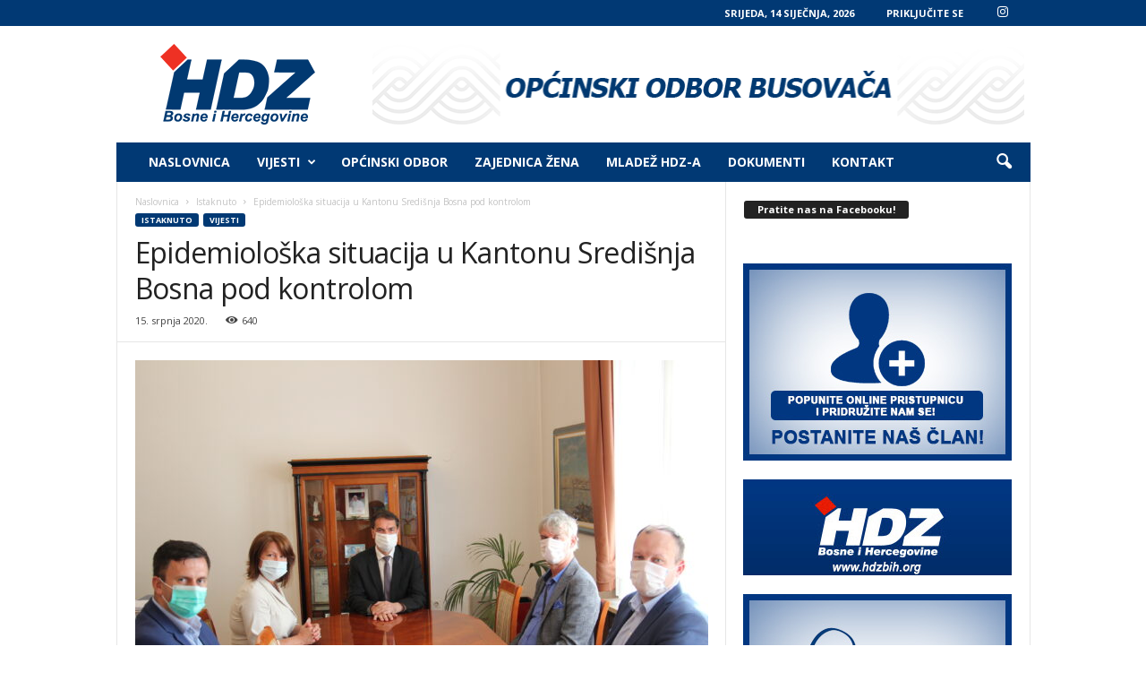

--- FILE ---
content_type: text/html; charset=UTF-8
request_url: https://hdzbih-busovaca.org/epidemioloska-situacija-u-kantonu-sredisnja-bosna-pod-kontrolom/
body_size: 89757
content:
<!doctype html >
<!--[if IE 8]>    <html class="ie8" lang="hr"> <![endif]-->
<!--[if IE 9]>    <html class="ie9" lang="hr"> <![endif]-->
<!--[if gt IE 8]><!--> <html lang="hr"> <!--<![endif]-->
<head>
    <title>Epidemiološka situacija u Kantonu Središnja Bosna pod kontrolom - HDZ BiH Busovača</title>
    <meta charset="UTF-8" />
    <meta name="viewport" content="width=device-width, initial-scale=1.0">
    <link rel="pingback" href="https://hdzbih-busovaca.org/xmlrpc.php" />
    <meta name='robots' content='index, follow, max-image-preview:large, max-snippet:-1, max-video-preview:-1' />
	<style>img:is([sizes="auto" i], [sizes^="auto," i]) { contain-intrinsic-size: 3000px 1500px }</style>
	<meta property="og:image" content="https://hdzbih-busovaca.org/wp-content/uploads/2020/07/IMG_6463-scaled.jpg" /><link rel="icon" type="image/png" href="https://hdzbih-busovaca.org/wp-content/uploads/2020/02/favicon.png">
	<!-- This site is optimized with the Yoast SEO plugin v23.4 - https://yoast.com/wordpress/plugins/seo/ -->
	<link rel="canonical" href="https://hdzbih-busovaca.org/epidemioloska-situacija-u-kantonu-sredisnja-bosna-pod-kontrolom/" />
	<meta property="og:locale" content="hr_HR" />
	<meta property="og:type" content="article" />
	<meta property="og:title" content="Epidemiološka situacija u Kantonu Središnja Bosna pod kontrolom - HDZ BiH Busovača" />
	<meta property="og:description" content="Predsjednik Federacije BiH Marinko Čavara danas je održao sastanak s predsjedateljem Sabora Kantona Središnja Bosna Josipom Kvasinom i ministrima u Vladi Kantona Središnja Bosna: ministricom financija Mirjanom Plavčić, ministrom zdravstva i socijalne politike Antom Matićem, ministrom obrazovanja, znanosti, mladih, kulture i športa Bojanom Domićem i ministrom pravosuđa i uprave Zoranom Markovićem. Na sastanku su razmijenjena [&hellip;]" />
	<meta property="og:url" content="https://hdzbih-busovaca.org/epidemioloska-situacija-u-kantonu-sredisnja-bosna-pod-kontrolom/" />
	<meta property="og:site_name" content="HDZ BiH Busovača" />
	<meta property="article:publisher" content="https://www.facebook.com/hdzbihbusovaca" />
	<meta property="article:published_time" content="2020-07-15T11:43:14+00:00" />
	<meta property="article:modified_time" content="2020-07-15T11:55:04+00:00" />
	<meta property="og:image" content="https://hdzbih-busovaca.org/wp-content/uploads/2020/07/IMG_6463-scaled.jpg" />
	<meta property="og:image:width" content="2560" />
	<meta property="og:image:height" content="1707" />
	<meta property="og:image:type" content="image/jpeg" />
	<meta name="author" content="Općinski odbor HDZ BiH Busovača" />
	<meta name="twitter:card" content="summary_large_image" />
	<meta name="twitter:label1" content="Napisao/la" />
	<meta name="twitter:data1" content="Općinski odbor HDZ BiH Busovača" />
	<meta name="twitter:label2" content="Procijenjeno vrijeme čitanja" />
	<meta name="twitter:data2" content="1 minuta" />
	<script type="application/ld+json" class="yoast-schema-graph">{"@context":"https://schema.org","@graph":[{"@type":"Article","@id":"https://hdzbih-busovaca.org/epidemioloska-situacija-u-kantonu-sredisnja-bosna-pod-kontrolom/#article","isPartOf":{"@id":"https://hdzbih-busovaca.org/epidemioloska-situacija-u-kantonu-sredisnja-bosna-pod-kontrolom/"},"author":{"name":"Općinski odbor HDZ BiH Busovača","@id":"https://hdzbih-busovaca.org/#/schema/person/8dcf8b3f7ac09b5f7b31dcbc7bcc6d19"},"headline":"Epidemiološka situacija u Kantonu Središnja Bosna pod kontrolom","datePublished":"2020-07-15T11:43:14+00:00","dateModified":"2020-07-15T11:55:04+00:00","mainEntityOfPage":{"@id":"https://hdzbih-busovaca.org/epidemioloska-situacija-u-kantonu-sredisnja-bosna-pod-kontrolom/"},"wordCount":275,"publisher":{"@id":"https://hdzbih-busovaca.org/#organization"},"image":{"@id":"https://hdzbih-busovaca.org/epidemioloska-situacija-u-kantonu-sredisnja-bosna-pod-kontrolom/#primaryimage"},"thumbnailUrl":"https://hdzbih-busovaca.org/wp-content/uploads/2020/07/IMG_6463-scaled.jpg","articleSection":["Istaknuto","Vijesti"],"inLanguage":"hr"},{"@type":"WebPage","@id":"https://hdzbih-busovaca.org/epidemioloska-situacija-u-kantonu-sredisnja-bosna-pod-kontrolom/","url":"https://hdzbih-busovaca.org/epidemioloska-situacija-u-kantonu-sredisnja-bosna-pod-kontrolom/","name":"Epidemiološka situacija u Kantonu Središnja Bosna pod kontrolom - HDZ BiH Busovača","isPartOf":{"@id":"https://hdzbih-busovaca.org/#website"},"primaryImageOfPage":{"@id":"https://hdzbih-busovaca.org/epidemioloska-situacija-u-kantonu-sredisnja-bosna-pod-kontrolom/#primaryimage"},"image":{"@id":"https://hdzbih-busovaca.org/epidemioloska-situacija-u-kantonu-sredisnja-bosna-pod-kontrolom/#primaryimage"},"thumbnailUrl":"https://hdzbih-busovaca.org/wp-content/uploads/2020/07/IMG_6463-scaled.jpg","datePublished":"2020-07-15T11:43:14+00:00","dateModified":"2020-07-15T11:55:04+00:00","breadcrumb":{"@id":"https://hdzbih-busovaca.org/epidemioloska-situacija-u-kantonu-sredisnja-bosna-pod-kontrolom/#breadcrumb"},"inLanguage":"hr","potentialAction":[{"@type":"ReadAction","target":["https://hdzbih-busovaca.org/epidemioloska-situacija-u-kantonu-sredisnja-bosna-pod-kontrolom/"]}]},{"@type":"ImageObject","inLanguage":"hr","@id":"https://hdzbih-busovaca.org/epidemioloska-situacija-u-kantonu-sredisnja-bosna-pod-kontrolom/#primaryimage","url":"https://hdzbih-busovaca.org/wp-content/uploads/2020/07/IMG_6463-scaled.jpg","contentUrl":"https://hdzbih-busovaca.org/wp-content/uploads/2020/07/IMG_6463-scaled.jpg","width":2560,"height":1707},{"@type":"BreadcrumbList","@id":"https://hdzbih-busovaca.org/epidemioloska-situacija-u-kantonu-sredisnja-bosna-pod-kontrolom/#breadcrumb","itemListElement":[{"@type":"ListItem","position":1,"name":"Početna stranica","item":"https://hdzbih-busovaca.org/"},{"@type":"ListItem","position":2,"name":"Epidemiološka situacija u Kantonu Središnja Bosna pod kontrolom"}]},{"@type":"WebSite","@id":"https://hdzbih-busovaca.org/#website","url":"https://hdzbih-busovaca.org/","name":"HDZ BiH Busovača","description":"Nova snaga za bolju Busovaču","publisher":{"@id":"https://hdzbih-busovaca.org/#organization"},"alternateName":"Općinski odbor","potentialAction":[{"@type":"SearchAction","target":{"@type":"EntryPoint","urlTemplate":"https://hdzbih-busovaca.org/?s={search_term_string}"},"query-input":{"@type":"PropertyValueSpecification","valueRequired":true,"valueName":"search_term_string"}}],"inLanguage":"hr"},{"@type":"Organization","@id":"https://hdzbih-busovaca.org/#organization","name":"HDZ BiH Busovača","url":"https://hdzbih-busovaca.org/","logo":{"@type":"ImageObject","inLanguage":"hr","@id":"https://hdzbih-busovaca.org/#/schema/logo/image/","url":"https://hdzbih-busovaca.org/wp-content/uploads/2021/07/HDZ-Busovaca.jpg","contentUrl":"https://hdzbih-busovaca.org/wp-content/uploads/2021/07/HDZ-Busovaca.jpg","width":691,"height":691,"caption":"HDZ BiH Busovača"},"image":{"@id":"https://hdzbih-busovaca.org/#/schema/logo/image/"},"sameAs":["https://www.facebook.com/hdzbihbusovaca","https://www.instagram.com/hdzbih_busovaca"]},{"@type":"Person","@id":"https://hdzbih-busovaca.org/#/schema/person/8dcf8b3f7ac09b5f7b31dcbc7bcc6d19","name":"Općinski odbor HDZ BiH Busovača","url":"https://hdzbih-busovaca.org/author/hdzbih/"}]}</script>
	<!-- / Yoast SEO plugin. -->


<link rel='dns-prefetch' href='//fonts.googleapis.com' />
<link rel="alternate" type="application/rss+xml" title="HDZ BiH Busovača &raquo; Kanal" href="https://hdzbih-busovaca.org/feed/" />
<link rel="alternate" type="application/rss+xml" title="HDZ BiH Busovača &raquo; Kanal komentara" href="https://hdzbih-busovaca.org/comments/feed/" />
<script type="text/javascript">
/* <![CDATA[ */
window._wpemojiSettings = {"baseUrl":"https:\/\/s.w.org\/images\/core\/emoji\/16.0.1\/72x72\/","ext":".png","svgUrl":"https:\/\/s.w.org\/images\/core\/emoji\/16.0.1\/svg\/","svgExt":".svg","source":{"concatemoji":"https:\/\/hdzbih-busovaca.org\/wp-includes\/js\/wp-emoji-release.min.js?ver=6.8.3"}};
/*! This file is auto-generated */
!function(s,n){var o,i,e;function c(e){try{var t={supportTests:e,timestamp:(new Date).valueOf()};sessionStorage.setItem(o,JSON.stringify(t))}catch(e){}}function p(e,t,n){e.clearRect(0,0,e.canvas.width,e.canvas.height),e.fillText(t,0,0);var t=new Uint32Array(e.getImageData(0,0,e.canvas.width,e.canvas.height).data),a=(e.clearRect(0,0,e.canvas.width,e.canvas.height),e.fillText(n,0,0),new Uint32Array(e.getImageData(0,0,e.canvas.width,e.canvas.height).data));return t.every(function(e,t){return e===a[t]})}function u(e,t){e.clearRect(0,0,e.canvas.width,e.canvas.height),e.fillText(t,0,0);for(var n=e.getImageData(16,16,1,1),a=0;a<n.data.length;a++)if(0!==n.data[a])return!1;return!0}function f(e,t,n,a){switch(t){case"flag":return n(e,"\ud83c\udff3\ufe0f\u200d\u26a7\ufe0f","\ud83c\udff3\ufe0f\u200b\u26a7\ufe0f")?!1:!n(e,"\ud83c\udde8\ud83c\uddf6","\ud83c\udde8\u200b\ud83c\uddf6")&&!n(e,"\ud83c\udff4\udb40\udc67\udb40\udc62\udb40\udc65\udb40\udc6e\udb40\udc67\udb40\udc7f","\ud83c\udff4\u200b\udb40\udc67\u200b\udb40\udc62\u200b\udb40\udc65\u200b\udb40\udc6e\u200b\udb40\udc67\u200b\udb40\udc7f");case"emoji":return!a(e,"\ud83e\udedf")}return!1}function g(e,t,n,a){var r="undefined"!=typeof WorkerGlobalScope&&self instanceof WorkerGlobalScope?new OffscreenCanvas(300,150):s.createElement("canvas"),o=r.getContext("2d",{willReadFrequently:!0}),i=(o.textBaseline="top",o.font="600 32px Arial",{});return e.forEach(function(e){i[e]=t(o,e,n,a)}),i}function t(e){var t=s.createElement("script");t.src=e,t.defer=!0,s.head.appendChild(t)}"undefined"!=typeof Promise&&(o="wpEmojiSettingsSupports",i=["flag","emoji"],n.supports={everything:!0,everythingExceptFlag:!0},e=new Promise(function(e){s.addEventListener("DOMContentLoaded",e,{once:!0})}),new Promise(function(t){var n=function(){try{var e=JSON.parse(sessionStorage.getItem(o));if("object"==typeof e&&"number"==typeof e.timestamp&&(new Date).valueOf()<e.timestamp+604800&&"object"==typeof e.supportTests)return e.supportTests}catch(e){}return null}();if(!n){if("undefined"!=typeof Worker&&"undefined"!=typeof OffscreenCanvas&&"undefined"!=typeof URL&&URL.createObjectURL&&"undefined"!=typeof Blob)try{var e="postMessage("+g.toString()+"("+[JSON.stringify(i),f.toString(),p.toString(),u.toString()].join(",")+"));",a=new Blob([e],{type:"text/javascript"}),r=new Worker(URL.createObjectURL(a),{name:"wpTestEmojiSupports"});return void(r.onmessage=function(e){c(n=e.data),r.terminate(),t(n)})}catch(e){}c(n=g(i,f,p,u))}t(n)}).then(function(e){for(var t in e)n.supports[t]=e[t],n.supports.everything=n.supports.everything&&n.supports[t],"flag"!==t&&(n.supports.everythingExceptFlag=n.supports.everythingExceptFlag&&n.supports[t]);n.supports.everythingExceptFlag=n.supports.everythingExceptFlag&&!n.supports.flag,n.DOMReady=!1,n.readyCallback=function(){n.DOMReady=!0}}).then(function(){return e}).then(function(){var e;n.supports.everything||(n.readyCallback(),(e=n.source||{}).concatemoji?t(e.concatemoji):e.wpemoji&&e.twemoji&&(t(e.twemoji),t(e.wpemoji)))}))}((window,document),window._wpemojiSettings);
/* ]]> */
</script>
<style id='wp-emoji-styles-inline-css' type='text/css'>

	img.wp-smiley, img.emoji {
		display: inline !important;
		border: none !important;
		box-shadow: none !important;
		height: 1em !important;
		width: 1em !important;
		margin: 0 0.07em !important;
		vertical-align: -0.1em !important;
		background: none !important;
		padding: 0 !important;
	}
</style>
<link rel='stylesheet' id='wp-block-library-css' href='https://hdzbih-busovaca.org/wp-includes/css/dist/block-library/style.min.css?ver=6.8.3' type='text/css' media='all' />
<style id='classic-theme-styles-inline-css' type='text/css'>
/*! This file is auto-generated */
.wp-block-button__link{color:#fff;background-color:#32373c;border-radius:9999px;box-shadow:none;text-decoration:none;padding:calc(.667em + 2px) calc(1.333em + 2px);font-size:1.125em}.wp-block-file__button{background:#32373c;color:#fff;text-decoration:none}
</style>
<style id='global-styles-inline-css' type='text/css'>
:root{--wp--preset--aspect-ratio--square: 1;--wp--preset--aspect-ratio--4-3: 4/3;--wp--preset--aspect-ratio--3-4: 3/4;--wp--preset--aspect-ratio--3-2: 3/2;--wp--preset--aspect-ratio--2-3: 2/3;--wp--preset--aspect-ratio--16-9: 16/9;--wp--preset--aspect-ratio--9-16: 9/16;--wp--preset--color--black: #000000;--wp--preset--color--cyan-bluish-gray: #abb8c3;--wp--preset--color--white: #ffffff;--wp--preset--color--pale-pink: #f78da7;--wp--preset--color--vivid-red: #cf2e2e;--wp--preset--color--luminous-vivid-orange: #ff6900;--wp--preset--color--luminous-vivid-amber: #fcb900;--wp--preset--color--light-green-cyan: #7bdcb5;--wp--preset--color--vivid-green-cyan: #00d084;--wp--preset--color--pale-cyan-blue: #8ed1fc;--wp--preset--color--vivid-cyan-blue: #0693e3;--wp--preset--color--vivid-purple: #9b51e0;--wp--preset--gradient--vivid-cyan-blue-to-vivid-purple: linear-gradient(135deg,rgba(6,147,227,1) 0%,rgb(155,81,224) 100%);--wp--preset--gradient--light-green-cyan-to-vivid-green-cyan: linear-gradient(135deg,rgb(122,220,180) 0%,rgb(0,208,130) 100%);--wp--preset--gradient--luminous-vivid-amber-to-luminous-vivid-orange: linear-gradient(135deg,rgba(252,185,0,1) 0%,rgba(255,105,0,1) 100%);--wp--preset--gradient--luminous-vivid-orange-to-vivid-red: linear-gradient(135deg,rgba(255,105,0,1) 0%,rgb(207,46,46) 100%);--wp--preset--gradient--very-light-gray-to-cyan-bluish-gray: linear-gradient(135deg,rgb(238,238,238) 0%,rgb(169,184,195) 100%);--wp--preset--gradient--cool-to-warm-spectrum: linear-gradient(135deg,rgb(74,234,220) 0%,rgb(151,120,209) 20%,rgb(207,42,186) 40%,rgb(238,44,130) 60%,rgb(251,105,98) 80%,rgb(254,248,76) 100%);--wp--preset--gradient--blush-light-purple: linear-gradient(135deg,rgb(255,206,236) 0%,rgb(152,150,240) 100%);--wp--preset--gradient--blush-bordeaux: linear-gradient(135deg,rgb(254,205,165) 0%,rgb(254,45,45) 50%,rgb(107,0,62) 100%);--wp--preset--gradient--luminous-dusk: linear-gradient(135deg,rgb(255,203,112) 0%,rgb(199,81,192) 50%,rgb(65,88,208) 100%);--wp--preset--gradient--pale-ocean: linear-gradient(135deg,rgb(255,245,203) 0%,rgb(182,227,212) 50%,rgb(51,167,181) 100%);--wp--preset--gradient--electric-grass: linear-gradient(135deg,rgb(202,248,128) 0%,rgb(113,206,126) 100%);--wp--preset--gradient--midnight: linear-gradient(135deg,rgb(2,3,129) 0%,rgb(40,116,252) 100%);--wp--preset--font-size--small: 10px;--wp--preset--font-size--medium: 20px;--wp--preset--font-size--large: 30px;--wp--preset--font-size--x-large: 42px;--wp--preset--font-size--regular: 14px;--wp--preset--font-size--larger: 48px;--wp--preset--spacing--20: 0.44rem;--wp--preset--spacing--30: 0.67rem;--wp--preset--spacing--40: 1rem;--wp--preset--spacing--50: 1.5rem;--wp--preset--spacing--60: 2.25rem;--wp--preset--spacing--70: 3.38rem;--wp--preset--spacing--80: 5.06rem;--wp--preset--shadow--natural: 6px 6px 9px rgba(0, 0, 0, 0.2);--wp--preset--shadow--deep: 12px 12px 50px rgba(0, 0, 0, 0.4);--wp--preset--shadow--sharp: 6px 6px 0px rgba(0, 0, 0, 0.2);--wp--preset--shadow--outlined: 6px 6px 0px -3px rgba(255, 255, 255, 1), 6px 6px rgba(0, 0, 0, 1);--wp--preset--shadow--crisp: 6px 6px 0px rgba(0, 0, 0, 1);}:where(.is-layout-flex){gap: 0.5em;}:where(.is-layout-grid){gap: 0.5em;}body .is-layout-flex{display: flex;}.is-layout-flex{flex-wrap: wrap;align-items: center;}.is-layout-flex > :is(*, div){margin: 0;}body .is-layout-grid{display: grid;}.is-layout-grid > :is(*, div){margin: 0;}:where(.wp-block-columns.is-layout-flex){gap: 2em;}:where(.wp-block-columns.is-layout-grid){gap: 2em;}:where(.wp-block-post-template.is-layout-flex){gap: 1.25em;}:where(.wp-block-post-template.is-layout-grid){gap: 1.25em;}.has-black-color{color: var(--wp--preset--color--black) !important;}.has-cyan-bluish-gray-color{color: var(--wp--preset--color--cyan-bluish-gray) !important;}.has-white-color{color: var(--wp--preset--color--white) !important;}.has-pale-pink-color{color: var(--wp--preset--color--pale-pink) !important;}.has-vivid-red-color{color: var(--wp--preset--color--vivid-red) !important;}.has-luminous-vivid-orange-color{color: var(--wp--preset--color--luminous-vivid-orange) !important;}.has-luminous-vivid-amber-color{color: var(--wp--preset--color--luminous-vivid-amber) !important;}.has-light-green-cyan-color{color: var(--wp--preset--color--light-green-cyan) !important;}.has-vivid-green-cyan-color{color: var(--wp--preset--color--vivid-green-cyan) !important;}.has-pale-cyan-blue-color{color: var(--wp--preset--color--pale-cyan-blue) !important;}.has-vivid-cyan-blue-color{color: var(--wp--preset--color--vivid-cyan-blue) !important;}.has-vivid-purple-color{color: var(--wp--preset--color--vivid-purple) !important;}.has-black-background-color{background-color: var(--wp--preset--color--black) !important;}.has-cyan-bluish-gray-background-color{background-color: var(--wp--preset--color--cyan-bluish-gray) !important;}.has-white-background-color{background-color: var(--wp--preset--color--white) !important;}.has-pale-pink-background-color{background-color: var(--wp--preset--color--pale-pink) !important;}.has-vivid-red-background-color{background-color: var(--wp--preset--color--vivid-red) !important;}.has-luminous-vivid-orange-background-color{background-color: var(--wp--preset--color--luminous-vivid-orange) !important;}.has-luminous-vivid-amber-background-color{background-color: var(--wp--preset--color--luminous-vivid-amber) !important;}.has-light-green-cyan-background-color{background-color: var(--wp--preset--color--light-green-cyan) !important;}.has-vivid-green-cyan-background-color{background-color: var(--wp--preset--color--vivid-green-cyan) !important;}.has-pale-cyan-blue-background-color{background-color: var(--wp--preset--color--pale-cyan-blue) !important;}.has-vivid-cyan-blue-background-color{background-color: var(--wp--preset--color--vivid-cyan-blue) !important;}.has-vivid-purple-background-color{background-color: var(--wp--preset--color--vivid-purple) !important;}.has-black-border-color{border-color: var(--wp--preset--color--black) !important;}.has-cyan-bluish-gray-border-color{border-color: var(--wp--preset--color--cyan-bluish-gray) !important;}.has-white-border-color{border-color: var(--wp--preset--color--white) !important;}.has-pale-pink-border-color{border-color: var(--wp--preset--color--pale-pink) !important;}.has-vivid-red-border-color{border-color: var(--wp--preset--color--vivid-red) !important;}.has-luminous-vivid-orange-border-color{border-color: var(--wp--preset--color--luminous-vivid-orange) !important;}.has-luminous-vivid-amber-border-color{border-color: var(--wp--preset--color--luminous-vivid-amber) !important;}.has-light-green-cyan-border-color{border-color: var(--wp--preset--color--light-green-cyan) !important;}.has-vivid-green-cyan-border-color{border-color: var(--wp--preset--color--vivid-green-cyan) !important;}.has-pale-cyan-blue-border-color{border-color: var(--wp--preset--color--pale-cyan-blue) !important;}.has-vivid-cyan-blue-border-color{border-color: var(--wp--preset--color--vivid-cyan-blue) !important;}.has-vivid-purple-border-color{border-color: var(--wp--preset--color--vivid-purple) !important;}.has-vivid-cyan-blue-to-vivid-purple-gradient-background{background: var(--wp--preset--gradient--vivid-cyan-blue-to-vivid-purple) !important;}.has-light-green-cyan-to-vivid-green-cyan-gradient-background{background: var(--wp--preset--gradient--light-green-cyan-to-vivid-green-cyan) !important;}.has-luminous-vivid-amber-to-luminous-vivid-orange-gradient-background{background: var(--wp--preset--gradient--luminous-vivid-amber-to-luminous-vivid-orange) !important;}.has-luminous-vivid-orange-to-vivid-red-gradient-background{background: var(--wp--preset--gradient--luminous-vivid-orange-to-vivid-red) !important;}.has-very-light-gray-to-cyan-bluish-gray-gradient-background{background: var(--wp--preset--gradient--very-light-gray-to-cyan-bluish-gray) !important;}.has-cool-to-warm-spectrum-gradient-background{background: var(--wp--preset--gradient--cool-to-warm-spectrum) !important;}.has-blush-light-purple-gradient-background{background: var(--wp--preset--gradient--blush-light-purple) !important;}.has-blush-bordeaux-gradient-background{background: var(--wp--preset--gradient--blush-bordeaux) !important;}.has-luminous-dusk-gradient-background{background: var(--wp--preset--gradient--luminous-dusk) !important;}.has-pale-ocean-gradient-background{background: var(--wp--preset--gradient--pale-ocean) !important;}.has-electric-grass-gradient-background{background: var(--wp--preset--gradient--electric-grass) !important;}.has-midnight-gradient-background{background: var(--wp--preset--gradient--midnight) !important;}.has-small-font-size{font-size: var(--wp--preset--font-size--small) !important;}.has-medium-font-size{font-size: var(--wp--preset--font-size--medium) !important;}.has-large-font-size{font-size: var(--wp--preset--font-size--large) !important;}.has-x-large-font-size{font-size: var(--wp--preset--font-size--x-large) !important;}
:where(.wp-block-post-template.is-layout-flex){gap: 1.25em;}:where(.wp-block-post-template.is-layout-grid){gap: 1.25em;}
:where(.wp-block-columns.is-layout-flex){gap: 2em;}:where(.wp-block-columns.is-layout-grid){gap: 2em;}
:root :where(.wp-block-pullquote){font-size: 1.5em;line-height: 1.6;}
</style>
<link rel='stylesheet' id='google-fonts-style-css' href='https://fonts.googleapis.com/css?family=Open+Sans%3A300%2C400%2C600%2C700%7CRoboto+Condensed%3A300%2C300italic%2C400%2C400italic%2C700%2C700italic&#038;ver=4.9' type='text/css' media='all' />
<link rel='stylesheet' id='td-theme-css' href='https://hdzbih-busovaca.org/wp-content/themes/Newsmag/style.css?ver=4.9' type='text/css' media='all' />
<style id='td-theme-inline-css' type='text/css'>
    
        @media (max-width: 767px) {
            .td-header-desktop-wrap {
                display: none;
            }
        }
        @media (min-width: 767px) {
            .td-header-mobile-wrap {
                display: none;
            }
        }
    
	
</style>
<link rel='stylesheet' id='td-legacy-framework-front-style-css' href='https://hdzbih-busovaca.org/wp-content/plugins/td-composer/legacy/Newsmag/assets/css/td_legacy_main.css?ver=e3f3251c4937f8ec7d691e758a7a5a12' type='text/css' media='all' />
<script type="text/javascript" src="https://hdzbih-busovaca.org/wp-includes/js/jquery/jquery.min.js?ver=3.7.1" id="jquery-core-js"></script>
<script type="text/javascript" src="https://hdzbih-busovaca.org/wp-includes/js/jquery/jquery-migrate.min.js?ver=3.4.1" id="jquery-migrate-js"></script>
<link rel="https://api.w.org/" href="https://hdzbih-busovaca.org/wp-json/" /><link rel="alternate" title="JSON" type="application/json" href="https://hdzbih-busovaca.org/wp-json/wp/v2/posts/3932" /><link rel="EditURI" type="application/rsd+xml" title="RSD" href="https://hdzbih-busovaca.org/xmlrpc.php?rsd" />
<meta name="generator" content="WordPress 6.8.3" />
<link rel='shortlink' href='https://hdzbih-busovaca.org/?p=3932' />
<link rel="alternate" title="oEmbed (JSON)" type="application/json+oembed" href="https://hdzbih-busovaca.org/wp-json/oembed/1.0/embed?url=https%3A%2F%2Fhdzbih-busovaca.org%2Fepidemioloska-situacija-u-kantonu-sredisnja-bosna-pod-kontrolom%2F" />
<link rel="alternate" title="oEmbed (XML)" type="text/xml+oembed" href="https://hdzbih-busovaca.org/wp-json/oembed/1.0/embed?url=https%3A%2F%2Fhdzbih-busovaca.org%2Fepidemioloska-situacija-u-kantonu-sredisnja-bosna-pod-kontrolom%2F&#038;format=xml" />
<!--[if lt IE 9]><script src="https://cdnjs.cloudflare.com/ajax/libs/html5shiv/3.7.3/html5shiv.js"></script><![endif]-->
    			<script>
				window.tdwGlobal = {"adminUrl":"https:\/\/hdzbih-busovaca.org\/wp-admin\/","wpRestNonce":"efb3095c58","wpRestUrl":"https:\/\/hdzbih-busovaca.org\/wp-json\/","permalinkStructure":"\/%postname%\/"};
			</script>
			
<!-- JS generated by theme -->

<script>
    
    

	    var tdBlocksArray = []; //here we store all the items for the current page

	    //td_block class - each ajax block uses a object of this class for requests
	    function tdBlock() {
		    this.id = '';
		    this.block_type = 1; //block type id (1-234 etc)
		    this.atts = '';
		    this.td_column_number = '';
		    this.td_current_page = 1; //
		    this.post_count = 0; //from wp
		    this.found_posts = 0; //from wp
		    this.max_num_pages = 0; //from wp
		    this.td_filter_value = ''; //current live filter value
		    this.is_ajax_running = false;
		    this.td_user_action = ''; // load more or infinite loader (used by the animation)
		    this.header_color = '';
		    this.ajax_pagination_infinite_stop = ''; //show load more at page x
	    }


        // td_js_generator - mini detector
        (function(){
            var htmlTag = document.getElementsByTagName("html")[0];

	        if ( navigator.userAgent.indexOf("MSIE 10.0") > -1 ) {
                htmlTag.className += ' ie10';
            }

            if ( !!navigator.userAgent.match(/Trident.*rv\:11\./) ) {
                htmlTag.className += ' ie11';
            }

	        if ( navigator.userAgent.indexOf("Edge") > -1 ) {
                htmlTag.className += ' ieEdge';
            }

            if ( /(iPad|iPhone|iPod)/g.test(navigator.userAgent) ) {
                htmlTag.className += ' td-md-is-ios';
            }

            var user_agent = navigator.userAgent.toLowerCase();
            if ( user_agent.indexOf("android") > -1 ) {
                htmlTag.className += ' td-md-is-android';
            }

            if ( -1 !== navigator.userAgent.indexOf('Mac OS X')  ) {
                htmlTag.className += ' td-md-is-os-x';
            }

            if ( /chrom(e|ium)/.test(navigator.userAgent.toLowerCase()) ) {
               htmlTag.className += ' td-md-is-chrome';
            }

            if ( -1 !== navigator.userAgent.indexOf('Firefox') ) {
                htmlTag.className += ' td-md-is-firefox';
            }

            if ( -1 !== navigator.userAgent.indexOf('Safari') && -1 === navigator.userAgent.indexOf('Chrome') ) {
                htmlTag.className += ' td-md-is-safari';
            }

            if( -1 !== navigator.userAgent.indexOf('IEMobile') ){
                htmlTag.className += ' td-md-is-iemobile';
            }

        })();




        var tdLocalCache = {};

        ( function () {
            "use strict";

            tdLocalCache = {
                data: {},
                remove: function (resource_id) {
                    delete tdLocalCache.data[resource_id];
                },
                exist: function (resource_id) {
                    return tdLocalCache.data.hasOwnProperty(resource_id) && tdLocalCache.data[resource_id] !== null;
                },
                get: function (resource_id) {
                    return tdLocalCache.data[resource_id];
                },
                set: function (resource_id, cachedData) {
                    tdLocalCache.remove(resource_id);
                    tdLocalCache.data[resource_id] = cachedData;
                }
            };
        })();

    
    
var td_viewport_interval_list=[{"limitBottom":767,"sidebarWidth":251},{"limitBottom":1023,"sidebarWidth":339}];
var tdc_is_installed="yes";
var td_ajax_url="https:\/\/hdzbih-busovaca.org\/wp-admin\/admin-ajax.php?td_theme_name=Newsmag&v=4.9";
var td_get_template_directory_uri="https:\/\/hdzbih-busovaca.org\/wp-content\/plugins\/td-composer\/legacy\/common";
var tds_snap_menu="smart_snap_always";
var tds_logo_on_sticky="";
var tds_header_style="3";
var td_please_wait="Molimo pri\u010dekajte ...";
var td_email_user_pass_incorrect="Korisnik ili lozinka neto\u010dna!";
var td_email_user_incorrect="E-mail ili korisni\u010dko ime neto\u010dni!";
var td_email_incorrect="Neispravan e-mail !";
var tds_more_articles_on_post_enable="";
var tds_more_articles_on_post_time_to_wait="";
var tds_more_articles_on_post_pages_distance_from_top=0;
var tds_theme_color_site_wide="#013974";
var tds_smart_sidebar="enabled";
var tdThemeName="Newsmag";
var td_magnific_popup_translation_tPrev="Prethodno";
var td_magnific_popup_translation_tNext="Sljede\u0107i (desnu strelicu)";
var td_magnific_popup_translation_tCounter="%curr% od %total%";
var td_magnific_popup_translation_ajax_tError="Sadr\u017eaj iz %url% nije mogao biti u\u010ditan.";
var td_magnific_popup_translation_image_tError="Slika #%curr% nije mogao biti u\u010ditan.";
var tdBlockNonce="a853475043";
var tdDateNamesI18n={"month_names":["sije\u010danj","velja\u010da","o\u017eujak","travanj","svibanj","lipanj","srpanj","kolovoz","rujan","listopad","studeni","prosinac"],"month_names_short":["sij","velj","o\u017eu","tra","svi","lip","srp","kol","ruj","lis","stu","pro"],"day_names":["Nedjelja","Ponedjeljak","Utorak","Srijeda","\u010cetvrtak","Petak","Subota"],"day_names_short":["Ned","Pon","Uto","Sri","\u010cet","Pet","Sub"]};
var td_ad_background_click_link="";
var td_ad_background_click_target="";
</script>


<!-- Header style compiled by theme -->

<style>
    
.td-header-border:before,
    .td-trending-now-title,
    .td_block_mega_menu .td_mega_menu_sub_cats .cur-sub-cat,
    .td-post-category:hover,
    .td-header-style-2 .td-header-sp-logo,
    .td-next-prev-wrap a:hover i,
    .page-nav .current,
    .widget_calendar tfoot a:hover,
    .td-footer-container .widget_search .wpb_button:hover,
    .td-scroll-up-visible,
    .dropcap,
    .td-category a,
    input[type="submit"]:hover,
    .td-post-small-box a:hover,
    .td-404-sub-sub-title a:hover,
    .td-rating-bar-wrap div,
    .td_top_authors .td-active .td-author-post-count,
    .td_top_authors .td-active .td-author-comments-count,
    .td_smart_list_3 .td-sml3-top-controls i:hover,
    .td_smart_list_3 .td-sml3-bottom-controls i:hover,
    .td_wrapper_video_playlist .td_video_controls_playlist_wrapper,
    .td-read-more a:hover,
    .td-login-wrap .btn,
    .td_display_err,
    .td-header-style-6 .td-top-menu-full,
    #bbpress-forums button:hover,
    #bbpress-forums .bbp-pagination .current,
    .bbp_widget_login .button:hover,
    .header-search-wrap .td-drop-down-search .btn:hover,
    .td-post-text-content .more-link-wrap:hover a,
    #buddypress div.item-list-tabs ul li > a span,
    #buddypress div.item-list-tabs ul li > a:hover span,
    #buddypress input[type=submit]:hover,
    #buddypress a.button:hover span,
    #buddypress div.item-list-tabs ul li.selected a span,
    #buddypress div.item-list-tabs ul li.current a span,
    #buddypress input[type=submit]:focus,
    .td-grid-style-3 .td-big-grid-post .td-module-thumb a:last-child:before,
    .td-grid-style-4 .td-big-grid-post .td-module-thumb a:last-child:before,
    .td-grid-style-5 .td-big-grid-post .td-module-thumb:after,
    .td_category_template_2 .td-category-siblings .td-category a:hover,
    .td-weather-week:before,
    .td-weather-information:before,
     .td_3D_btn,
    .td_shadow_btn,
    .td_default_btn,
    .td_square_btn, 
    .td_outlined_btn:hover {
        background-color: #013974;
    }

    @media (max-width: 767px) {
        .td-category a.td-current-sub-category {
            background-color: #013974;
        }
    }

    .woocommerce .onsale,
    .woocommerce .woocommerce a.button:hover,
    .woocommerce-page .woocommerce .button:hover,
    .single-product .product .summary .cart .button:hover,
    .woocommerce .woocommerce .product a.button:hover,
    .woocommerce .product a.button:hover,
    .woocommerce .product #respond input#submit:hover,
    .woocommerce .checkout input#place_order:hover,
    .woocommerce .woocommerce.widget .button:hover,
    .woocommerce .woocommerce-message .button:hover,
    .woocommerce .woocommerce-error .button:hover,
    .woocommerce .woocommerce-info .button:hover,
    .woocommerce.widget .ui-slider .ui-slider-handle,
    .vc_btn-black:hover,
	.wpb_btn-black:hover,
	.item-list-tabs .feed:hover a,
	.td-smart-list-button:hover {
    	background-color: #013974 !important;
    }

    .td-header-sp-top-menu .top-header-menu > .current-menu-item > a,
    .td-header-sp-top-menu .top-header-menu > .current-menu-ancestor > a,
    .td-header-sp-top-menu .top-header-menu > .current-category-ancestor > a,
    .td-header-sp-top-menu .top-header-menu > li > a:hover,
    .td-header-sp-top-menu .top-header-menu > .sfHover > a,
    .top-header-menu ul .current-menu-item > a,
    .top-header-menu ul .current-menu-ancestor > a,
    .top-header-menu ul .current-category-ancestor > a,
    .top-header-menu ul li > a:hover,
    .top-header-menu ul .sfHover > a,
    .sf-menu ul .td-menu-item > a:hover,
    .sf-menu ul .sfHover > a,
    .sf-menu ul .current-menu-ancestor > a,
    .sf-menu ul .current-category-ancestor > a,
    .sf-menu ul .current-menu-item > a,
    .td_module_wrap:hover .entry-title a,
    .td_mod_mega_menu:hover .entry-title a,
    .footer-email-wrap a,
    .widget a:hover,
    .td-footer-container .widget_calendar #today,
    .td-category-pulldown-filter a.td-pulldown-category-filter-link:hover,
    .td-load-more-wrap a:hover,
    .td-post-next-prev-content a:hover,
    .td-author-name a:hover,
    .td-author-url a:hover,
    .td_mod_related_posts:hover .entry-title a,
    .td-search-query,
    .header-search-wrap .td-drop-down-search .result-msg a:hover,
    .td_top_authors .td-active .td-authors-name a,
    .post blockquote p,
    .td-post-content blockquote p,
    .page blockquote p,
    .comment-list cite a:hover,
    .comment-list cite:hover,
    .comment-list .comment-reply-link:hover,
    a,
    .white-menu #td-header-menu .sf-menu > li > a:hover,
    .white-menu #td-header-menu .sf-menu > .current-menu-ancestor > a,
    .white-menu #td-header-menu .sf-menu > .current-menu-item > a,
    .td_quote_on_blocks,
    #bbpress-forums .bbp-forum-freshness a:hover,
    #bbpress-forums .bbp-topic-freshness a:hover,
    #bbpress-forums .bbp-forums-list li a:hover,
    #bbpress-forums .bbp-forum-title:hover,
    #bbpress-forums .bbp-topic-permalink:hover,
    #bbpress-forums .bbp-topic-started-by a:hover,
    #bbpress-forums .bbp-topic-started-in a:hover,
    #bbpress-forums .bbp-body .super-sticky li.bbp-topic-title .bbp-topic-permalink,
    #bbpress-forums .bbp-body .sticky li.bbp-topic-title .bbp-topic-permalink,
    #bbpress-forums #subscription-toggle a:hover,
    #bbpress-forums #favorite-toggle a:hover,
    .woocommerce-account .woocommerce-MyAccount-navigation a:hover,
    .widget_display_replies .bbp-author-name,
    .widget_display_topics .bbp-author-name,
    .archive .widget_archive .current,
    .archive .widget_archive .current a,
    .td-subcategory-header .td-category-siblings .td-subcat-dropdown a.td-current-sub-category,
    .td-subcategory-header .td-category-siblings .td-subcat-dropdown a:hover,
    .td-pulldown-filter-display-option:hover,
    .td-pulldown-filter-display-option .td-pulldown-filter-link:hover,
    .td_normal_slide .td-wrapper-pulldown-filter .td-pulldown-filter-list a:hover,
    #buddypress ul.item-list li div.item-title a:hover,
    .td_block_13 .td-pulldown-filter-list a:hover,
    .td_smart_list_8 .td-smart-list-dropdown-wrap .td-smart-list-button:hover,
    .td_smart_list_8 .td-smart-list-dropdown-wrap .td-smart-list-button:hover i,
    .td-sub-footer-container a:hover,
    .td-instagram-user a,
     .td_outlined_btn {
        color: #013974;
    }

    .td-mega-menu .wpb_content_element li a:hover,
    .td_login_tab_focus {
        color: #013974 !important;
    }

    .td-next-prev-wrap a:hover i,
    .page-nav .current,
    .widget_tag_cloud a:hover,
    .post .td_quote_box,
    .page .td_quote_box,
    .td-login-panel-title,
    #bbpress-forums .bbp-pagination .current,
    .td_category_template_2 .td-category-siblings .td-category a:hover,
    .page-template-page-pagebuilder-latest .td-instagram-user,
     .td_outlined_btn {
        border-color: #013974;
    }

    .td_wrapper_video_playlist .td_video_currently_playing:after,
    .item-list-tabs .feed:hover {
        border-color: #013974 !important;
    }


    
    .td-pb-row [class*="td-pb-span"],
    .td-pb-border-top,
    .page-template-page-title-sidebar-php .td-page-content > .wpb_row:first-child,
    .td-post-sharing,
    .td-post-content,
    .td-post-next-prev,
    .author-box-wrap,
    .td-comments-title-wrap,
    .comment-list,
    .comment-respond,
    .td-post-template-5 header,
    .td-container,
    .wpb_content_element,
    .wpb_column,
    .wpb_row,
    .white-menu .td-header-container .td-header-main-menu,
    .td-post-template-1 .td-post-content,
    .td-post-template-4 .td-post-sharing-top,
    .td-header-style-6 .td-header-header .td-make-full,
    #disqus_thread,
    .page-template-page-pagebuilder-title-php .td-page-content > .wpb_row:first-child,
    .td-footer-container:before {
        border-color: #e6e6e6;
    }
    .td-top-border {
        border-color: #e6e6e6 !important;
    }
    .td-container-border:after,
    .td-next-prev-separator,
    .td-container .td-pb-row .wpb_column:before,
    .td-container-border:before,
    .td-main-content:before,
    .td-main-sidebar:before,
    .td-pb-row .td-pb-span4:nth-of-type(3):after,
    .td-pb-row .td-pb-span4:nth-last-of-type(3):after {
    	background-color: #e6e6e6;
    }
    @media (max-width: 767px) {
    	.white-menu .td-header-main-menu {
      		border-color: #e6e6e6;
      	}
    }



    
    .td-header-top-menu,
    .td-header-wrap .td-top-menu-full {
        background-color: #013974;
    }

    .td-header-style-1 .td-header-top-menu,
    .td-header-style-2 .td-top-bar-container,
    .td-header-style-7 .td-header-top-menu {
        padding: 0 12px;
        top: 0;
    }

    
    .top-header-menu > .current-menu-item > a,
    .top-header-menu > .current-menu-ancestor > a,
    .top-header-menu > .current-category-ancestor > a,
    .top-header-menu > li > a:hover,
    .top-header-menu > .sfHover > a {
        color: #222222 !important;
    }

    
    .td-header-main-menu {
        background-color: #013974;
    }

    
    @media (max-width: 767px) {
        body .td-header-wrap .td-header-main-menu {
            background-color: #013974;
        }
    }

    
    .td-menu-background:before,
    .td-search-background:before {
        background: rgba(0,0,0,0.5);
        background: -moz-linear-gradient(top, rgba(0,0,0,0.5) 0%, rgba(0,0,0,0.6) 100%);
        background: -webkit-gradient(left top, left bottom, color-stop(0%, rgba(0,0,0,0.5)), color-stop(100%, rgba(0,0,0,0.6)));
        background: -webkit-linear-gradient(top, rgba(0,0,0,0.5) 0%, rgba(0,0,0,0.6) 100%);
        background: -o-linear-gradient(top, rgba(0,0,0,0.5) 0%, @mobileu_gradient_two_mob 100%);
        background: -ms-linear-gradient(top, rgba(0,0,0,0.5) 0%, rgba(0,0,0,0.6) 100%);
        background: linear-gradient(to bottom, rgba(0,0,0,0.5) 0%, rgba(0,0,0,0.6) 100%);
        filter: progid:DXImageTransform.Microsoft.gradient( startColorstr='rgba(0,0,0,0.5)', endColorstr='rgba(0,0,0,0.6)', GradientType=0 );
    }

    
    .td-footer-container,
    .td-footer-container a,
    .td-footer-container li,
    .td-footer-container .footer-text-wrap,
    .td-footer-container .meta-info .entry-date,
    .td-footer-container .td-module-meta-info .entry-date,
    .td-footer-container .td_block_text_with_title,
    .td-footer-container .woocommerce .star-rating::before,
    .td-footer-container .widget_text p,
    .td-footer-container .widget_calendar #today,
    .td-footer-container .td-social-style3 .td_social_type a,
    .td-footer-container .td-social-style3,
    .td-footer-container .td-social-style4 .td_social_type a,
    .td-footer-container .td-social-style4,
    .td-footer-container .td-social-style9,
    .td-footer-container .td-social-style10,
    .td-footer-container .td-social-style2 .td_social_type a,
    .td-footer-container .td-social-style8 .td_social_type a,
    .td-footer-container .td-social-style2 .td_social_type,
    .td-footer-container .td-social-style8 .td_social_type,
    .td-footer-container .td-post-author-name a:hover {
        color: #ffffff;
    }
    .td-footer-container .td_module_mx1 .meta-info .entry-date,
    .td-footer-container .td_social_button a,
    .td-footer-container .td-post-category,
    .td-footer-container .td-post-category:hover,
    .td-footer-container .td-module-comments a,
    .td-footer-container .td_module_mx1 .td-post-author-name a:hover,
    .td-footer-container .td-theme-slider .slide-meta a {
    	color: #fff
    }
    .td-footer-container .widget_tag_cloud a {
    	border-color: #ffffff;
    }
    .td-footer-container .td-excerpt,
    .td-footer-container .widget_rss .rss-date,
    .td-footer-container .widget_rss cite {
    	color: #ffffff;
    	opacity: 0.7;
    }
    .td-footer-container .td-read-more a,
    .td-footer-container .td-read-more a:hover {
    	color: #fff;
    }

    
    .td-footer-container .td_module_14 .meta-info,
    .td-footer-container .td_module_5,
    .td-footer-container .td_module_9 .item-details,
    .td-footer-container .td_module_8 .item-details,
    .td-footer-container .td_module_mx3 .meta-info,
    .td-footer-container .widget_recent_comments li,
    .td-footer-container .widget_recent_entries li,
    .td-footer-container table td,
    .td-footer-container table th,
    .td-footer-container .td-social-style2 .td_social_type .td-social-box,
    .td-footer-container .td-social-style8 .td_social_type .td-social-box,
    .td-footer-container .td-social-style2 .td_social_type .td_social_button,
    .td-footer-container .td-social-style8 .td_social_type .td_social_button {
        border-color: rgba(255, 255, 255, 0.1);
    }

    
    .td-footer-container a:hover,
    .td-footer-container .td-post-author-name a:hover,
    .td-footer-container .td_module_wrap:hover .entry-title a {
    	color: #dd3333;
    }
    .td-footer-container .widget_tag_cloud a:hover {
    	border-color: #dd3333;
    }
    .td-footer-container .td_module_mx1 .td-post-author-name a:hover,
    .td-footer-container .td-theme-slider .slide-meta a {
    	color: #fff
    }

    
    .td-menu-background:after,
    .td-search-background:after {
        background-image: url('https://hdzbih-busovaca.org/wp-content/uploads/2020/03/Busovaca-CM.jpg');
    }

    
    .white-popup-block:before {
        background-image: url('http://vijesti2.cro-vienna.at/wp-content/uploads/2019/06/p4.jpg');
    }

    
    .td-footer-container::before {
        background-image: url('https://hdzbih-busovaca.org/wp-content/uploads/2020/03/09-30-Busovača-046.jpg');
    }

    
    .td-footer-container::before {
        background-position: center center;
    }

    
    .td-footer-container::before {
        opacity: 0.1;
    }
</style>




<script type="application/ld+json">
    {
        "@context": "http://schema.org",
        "@type": "BreadcrumbList",
        "itemListElement": [
            {
                "@type": "ListItem",
                "position": 1,
                "item": {
                    "@type": "WebSite",
                    "@id": "https://hdzbih-busovaca.org/",
                    "name": "Naslovnica"
                }
            },
            {
                "@type": "ListItem",
                "position": 2,
                    "item": {
                    "@type": "WebPage",
                    "@id": "https://hdzbih-busovaca.org/category/istaknuto/",
                    "name": "Istaknuto"
                }
            }
            ,{
                "@type": "ListItem",
                "position": 3,
                    "item": {
                    "@type": "WebPage",
                    "@id": "https://hdzbih-busovaca.org/epidemioloska-situacija-u-kantonu-sredisnja-bosna-pod-kontrolom/",
                    "name": "Epidemiološka situacija u Kantonu Središnja Bosna pod kontrolom"                                
                }
            }    
        ]
    }
</script>
	<style id="tdw-css-placeholder">.frgheattyew{}</style><script>var a=83568456456;</script><style></style></head>

<body class="wp-singular post-template-default single single-post postid-3932 single-format-standard wp-theme-Newsmag epidemioloska-situacija-u-kantonu-sredisnja-bosna-pod-kontrolom global-block-template-1 td-full-layout" itemscope="itemscope" itemtype="https://schema.org/WebPage">

        <div class="td-scroll-up"><i class="td-icon-menu-up"></i></div>

    <div class="td-menu-background"></div>
<div id="td-mobile-nav">
    <div class="td-mobile-container">
        <!-- mobile menu top section -->
        <div class="td-menu-socials-wrap">
            <!-- socials -->
            <div class="td-menu-socials">
                
        <span class="td-social-icon-wrap">
            <a target="_blank" href="https://www.instagram.com/hdzbih_busovaca" title="Instagram">
                <i class="td-icon-font td-icon-instagram"></i>
            </a>
        </span>            </div>
            <!-- close button -->
            <div class="td-mobile-close">
                <a href="#"><i class="td-icon-close-mobile"></i></a>
            </div>
        </div>

        <!-- login section -->
        
        <!-- menu section -->
        <div class="td-mobile-content">
            <div class="menu-td-demo-header-menu-container"><ul id="menu-td-demo-header-menu" class="td-mobile-main-menu"><li id="menu-item-56" class="menu-item menu-item-type-post_type menu-item-object-page menu-item-home menu-item-first menu-item-56"><a href="https://hdzbih-busovaca.org/">Naslovnica</a></li>
<li id="menu-item-3462" class="menu-item menu-item-type-taxonomy menu-item-object-category current-post-ancestor current-menu-parent current-post-parent menu-item-3462"><a href="https://hdzbih-busovaca.org/category/vijesti/">Vijesti</a></li>
<li id="menu-item-3461" class="menu-item menu-item-type-post_type menu-item-object-page menu-item-3461"><a href="https://hdzbih-busovaca.org/o-nama/">Općinski odbor</a></li>
<li id="menu-item-3479" class="menu-item menu-item-type-post_type menu-item-object-page menu-item-3479"><a href="https://hdzbih-busovaca.org/zajednica-zena-kraljica-katarina-kosaca-hdz-bih-busovaca/">Zajednica žena</a></li>
<li id="menu-item-3480" class="menu-item menu-item-type-post_type menu-item-object-page menu-item-3480"><a href="https://hdzbih-busovaca.org/mladez-hdz-bih-busovaca/">Mladež HDZ-a</a></li>
<li id="menu-item-3478" class="menu-item menu-item-type-post_type menu-item-object-page menu-item-3478"><a href="https://hdzbih-busovaca.org/dokumenti/">Dokumenti</a></li>
<li id="menu-item-3521" class="menu-item menu-item-type-post_type menu-item-object-page menu-item-3521"><a href="https://hdzbih-busovaca.org/kontakt/">Kontakt</a></li>
</ul></div>        </div>
    </div>

    <!-- register/login section -->
    </div>    <div class="td-search-background"></div>
<div class="td-search-wrap-mob">
	<div class="td-drop-down-search" aria-labelledby="td-header-search-button">
		<form method="get" class="td-search-form" action="https://hdzbih-busovaca.org/">
			<!-- close button -->
			<div class="td-search-close">
				<a href="#"><i class="td-icon-close-mobile"></i></a>
			</div>
			<div role="search" class="td-search-input">
				<span>Pretraživanje</span>
				<input id="td-header-search-mob" type="text" value="" name="s" autocomplete="off" />
			</div>
		</form>
		<div id="td-aj-search-mob"></div>
	</div>
</div>

    <div id="td-outer-wrap">
    
        <div class="td-outer-container">
        
            <!--
Header style 3
-->
<div class="td-header-wrap td-header-style-3">
    <div class="td-top-menu-full">
        <div class="td-header-row td-header-top-menu td-make-full">
            
    <div class="td-top-bar-container top-bar-style-4">
            <div class="td-header-sp-top-widget">
        
        <span class="td-social-icon-wrap">
            <a target="_blank" href="https://www.instagram.com/hdzbih_busovaca" title="Instagram">
                <i class="td-icon-font td-icon-instagram"></i>
            </a>
        </span>    </div>
            <div class="td-header-sp-top-menu">

            <div class="td_data_time">
            <div >

                Srijeda, 14 siječnja, 2026
            </div>
        </div>
    <div class="menu-top-container"><ul id="menu-td-demo-top-menu" class="top-header-menu"><li id="menu-item-3483" class="menu-item menu-item-type-custom menu-item-object-custom menu-item-first td-menu-item td-normal-menu menu-item-3483"><a href="https://www.hdzbih.org/hr/prikljucite-se">PRIKLJUČITE SE</a></li>
</ul></div></div>    </div>

<!-- LOGIN MODAL -->
        </div>
    </div>

    <div class="td-header-container">
        <div class="td-header-row td-header-header">
            <div class="td-header-sp-logo">
                        <a class="td-main-logo" href="https://hdzbih-busovaca.org/">
            <img class="td-retina-data" data-retina="https://hdzbih-busovaca.org/wp-content/uploads/2020/02/hdz.png" src="https://hdzbih-busovaca.org/wp-content/uploads/2020/02/hdz.png" alt=""/>
            <span class="td-visual-hidden">HDZ BiH Busovača</span>
        </a>
                </div>
            <div class="td-header-sp-rec">
                
<div class="td-header-ad-wrap  td-ad-m td-ad-tp td-ad-p">
    <div class="td-a-rec td-a-rec-id-header  td_uid_1_6968159f6338f_rand td_block_template_1"><div class="td-all-devices"><a href="https://hdzbih-busovaca.org/" target="_blank"><img src="https://hdzbih-busovaca.org/wp-content/uploads/2020/02/obusovaca.png"/></a></div>
</div>

</div>            </div>
        </div>

        <div class="td-header-menu-wrap">
            <div class="td-header-row td-header-main-menu">
                <div id="td-header-menu" role="navigation">
    <div id="td-top-mobile-toggle"><a href="#"><i class="td-icon-font td-icon-mobile"></i></a></div>
    <div class="td-main-menu-logo td-logo-in-header">
        	<a class="td-mobile-logo td-sticky-disable" href="https://hdzbih-busovaca.org/">
		<img class="td-retina-data" data-retina="https://hdzbih-busovaca.org/wp-content/uploads/2020/02/hdzbusovaca-logo.png" src="https://hdzbih-busovaca.org/wp-content/uploads/2020/02/hdzbusovaca-logo.png" alt=""/>
	</a>
		<a class="td-header-logo td-sticky-disable" href="https://hdzbih-busovaca.org/">
		<img class="td-retina-data" data-retina="https://hdzbih-busovaca.org/wp-content/uploads/2020/02/hdz.png" src="https://hdzbih-busovaca.org/wp-content/uploads/2020/02/hdz.png" alt=""/>
	</a>
	    </div>
    <div class="menu-td-demo-header-menu-container"><ul id="menu-td-demo-header-menu-1" class="sf-menu"><li class="menu-item menu-item-type-post_type menu-item-object-page menu-item-home menu-item-first td-menu-item td-normal-menu menu-item-56"><a href="https://hdzbih-busovaca.org/">Naslovnica</a></li>
<li class="menu-item menu-item-type-taxonomy menu-item-object-category current-post-ancestor current-menu-parent current-post-parent td-menu-item td-mega-menu menu-item-3462"><a href="https://hdzbih-busovaca.org/category/vijesti/">Vijesti</a>
<ul class="sub-menu">
	<li id="menu-item-0" class="menu-item-0"><div class="td-container-border"><div class="td-mega-grid"><script>var block_td_uid_2_6968159f645c8 = new tdBlock();
block_td_uid_2_6968159f645c8.id = "td_uid_2_6968159f645c8";
block_td_uid_2_6968159f645c8.atts = '{"limit":"5","td_column_number":3,"ajax_pagination":"next_prev","category_id":"239","show_child_cat":5,"td_ajax_filter_type":"td_category_ids_filter","td_ajax_preloading":"","block_template_id":"","header_color":"","ajax_pagination_infinite_stop":"","offset":"","td_filter_default_txt":"","td_ajax_filter_ids":"","el_class":"","color_preset":"","border_top":"","css":"","tdc_css":"","class":"td_uid_2_6968159f645c8_rand","tdc_css_class":"td_uid_2_6968159f645c8_rand","tdc_css_class_style":"td_uid_2_6968159f645c8_rand_style"}';
block_td_uid_2_6968159f645c8.td_column_number = "3";
block_td_uid_2_6968159f645c8.block_type = "td_block_mega_menu";
block_td_uid_2_6968159f645c8.post_count = "5";
block_td_uid_2_6968159f645c8.found_posts = "115";
block_td_uid_2_6968159f645c8.header_color = "";
block_td_uid_2_6968159f645c8.ajax_pagination_infinite_stop = "";
block_td_uid_2_6968159f645c8.max_num_pages = "23";
tdBlocksArray.push(block_td_uid_2_6968159f645c8);
</script><div class="td_block_wrap td_block_mega_menu td_uid_2_6968159f645c8_rand td-no-subcats td_with_ajax_pagination td-pb-border-top td_block_template_1"  data-td-block-uid="td_uid_2_6968159f645c8" ><div id=td_uid_2_6968159f645c8 class="td_block_inner"><div class="td-mega-row"><div class="td-mega-span">
        <div class="td_module_mega_menu td-animation-stack td_mod_mega_menu">
            <div class="td-module-image">
                <div class="td-module-thumb"><a href="https://hdzbih-busovaca.org/kandidatkinje-i-kandidati-hdz-a-bih-busovaca-za-opcinsko-vijece-busovaca/" rel="bookmark" class="td-image-wrap" title="Kandidatkinje i kandidati HDZ-a BiH Busovača za Općinsko vijeće Busovača"><img width="180" height="135" class="entry-thumb" src="https://hdzbih-busovaca.org/wp-content/uploads/2024/09/fb-objava2-180x135.jpg"  srcset="https://hdzbih-busovaca.org/wp-content/uploads/2024/09/fb-objava2-180x135.jpg 180w, https://hdzbih-busovaca.org/wp-content/uploads/2024/09/fb-objava2-80x60.jpg 80w, https://hdzbih-busovaca.org/wp-content/uploads/2024/09/fb-objava2-100x75.jpg 100w, https://hdzbih-busovaca.org/wp-content/uploads/2024/09/fb-objava2-238x178.jpg 238w, https://hdzbih-busovaca.org/wp-content/uploads/2024/09/fb-objava2-265x198.jpg 265w" sizes="(max-width: 180px) 100vw, 180px"  alt="" title="Kandidatkinje i kandidati HDZ-a BiH Busovača za Općinsko vijeće Busovača" /></a></div>                            </div>

            <div class="item-details">
                <h3 class="entry-title td-module-title"><a href="https://hdzbih-busovaca.org/kandidatkinje-i-kandidati-hdz-a-bih-busovaca-za-opcinsko-vijece-busovaca/" rel="bookmark" title="Kandidatkinje i kandidati HDZ-a BiH Busovača za Općinsko vijeće Busovača">Kandidatkinje i kandidati HDZ-a BiH Busovača za Općinsko vijeće Busovača</a></h3>            </div>
        </div>
        </div><div class="td-mega-span">
        <div class="td_module_mega_menu td-animation-stack td_mod_mega_menu">
            <div class="td-module-image">
                <div class="td-module-thumb"><a href="https://hdzbih-busovaca.org/priopcenje-za-javnost/" rel="bookmark" class="td-image-wrap" title="Priopćenje za javnost"><img width="180" height="135" class="entry-thumb" src="https://hdzbih-busovaca.org/wp-content/uploads/2021/07/HDZ-Busovaca-180x135.jpg"  srcset="https://hdzbih-busovaca.org/wp-content/uploads/2021/07/HDZ-Busovaca-180x135.jpg 180w, https://hdzbih-busovaca.org/wp-content/uploads/2021/07/HDZ-Busovaca-80x60.jpg 80w, https://hdzbih-busovaca.org/wp-content/uploads/2021/07/HDZ-Busovaca-100x75.jpg 100w, https://hdzbih-busovaca.org/wp-content/uploads/2021/07/HDZ-Busovaca-238x178.jpg 238w, https://hdzbih-busovaca.org/wp-content/uploads/2021/07/HDZ-Busovaca-265x198.jpg 265w" sizes="(max-width: 180px) 100vw, 180px"  alt="" title="Priopćenje za javnost" /></a></div>                            </div>

            <div class="item-details">
                <h3 class="entry-title td-module-title"><a href="https://hdzbih-busovaca.org/priopcenje-za-javnost/" rel="bookmark" title="Priopćenje za javnost">Priopćenje za javnost</a></h3>            </div>
        </div>
        </div><div class="td-mega-span">
        <div class="td_module_mega_menu td-animation-stack td_mod_mega_menu">
            <div class="td-module-image">
                <div class="td-module-thumb"><a href="https://hdzbih-busovaca.org/vlada-zsb-stotine-tisuca-km-poticaja-gospodarstvu/" rel="bookmark" class="td-image-wrap" title="Vlada ŽSB: Stotine tisuća KM poticaja gospodarstvu"><img width="180" height="135" class="entry-thumb" src="https://hdzbih-busovaca.org/wp-content/uploads/2020/05/mirjana-plavčić-180x135.jpg"  srcset="https://hdzbih-busovaca.org/wp-content/uploads/2020/05/mirjana-plavčić-180x135.jpg 180w, https://hdzbih-busovaca.org/wp-content/uploads/2020/05/mirjana-plavčić-80x60.jpg 80w, https://hdzbih-busovaca.org/wp-content/uploads/2020/05/mirjana-plavčić-100x75.jpg 100w, https://hdzbih-busovaca.org/wp-content/uploads/2020/05/mirjana-plavčić-238x178.jpg 238w, https://hdzbih-busovaca.org/wp-content/uploads/2020/05/mirjana-plavčić-265x198.jpg 265w" sizes="(max-width: 180px) 100vw, 180px"  alt="" title="Vlada ŽSB: Stotine tisuća KM poticaja gospodarstvu" /></a></div>                            </div>

            <div class="item-details">
                <h3 class="entry-title td-module-title"><a href="https://hdzbih-busovaca.org/vlada-zsb-stotine-tisuca-km-poticaja-gospodarstvu/" rel="bookmark" title="Vlada ŽSB: Stotine tisuća KM poticaja gospodarstvu">Vlada ŽSB: Stotine tisuća KM poticaja gospodarstvu</a></h3>            </div>
        </div>
        </div><div class="td-mega-span">
        <div class="td_module_mega_menu td-animation-stack td_mod_mega_menu">
            <div class="td-module-image">
                <div class="td-module-thumb"><a href="https://hdzbih-busovaca.org/obiljezena-29-godisnjica-zbornog-podrucja-hvo-a-vitez/" rel="bookmark" class="td-image-wrap" title="Obilježena 29. godišnjica Zbornog područja HVO-a Vitez"><img width="180" height="135" class="entry-thumb" src="https://hdzbih-busovaca.org/wp-content/uploads/2021/02/155278634_429837715010919_9018936787791602007_n-180x135.jpg"  srcset="https://hdzbih-busovaca.org/wp-content/uploads/2021/02/155278634_429837715010919_9018936787791602007_n-180x135.jpg 180w, https://hdzbih-busovaca.org/wp-content/uploads/2021/02/155278634_429837715010919_9018936787791602007_n-300x225.jpg 300w, https://hdzbih-busovaca.org/wp-content/uploads/2021/02/155278634_429837715010919_9018936787791602007_n-800x600.jpg 800w, https://hdzbih-busovaca.org/wp-content/uploads/2021/02/155278634_429837715010919_9018936787791602007_n-768x576.jpg 768w, https://hdzbih-busovaca.org/wp-content/uploads/2021/02/155278634_429837715010919_9018936787791602007_n-1536x1152.jpg 1536w, https://hdzbih-busovaca.org/wp-content/uploads/2021/02/155278634_429837715010919_9018936787791602007_n-560x420.jpg 560w, https://hdzbih-busovaca.org/wp-content/uploads/2021/02/155278634_429837715010919_9018936787791602007_n-80x60.jpg 80w, https://hdzbih-busovaca.org/wp-content/uploads/2021/02/155278634_429837715010919_9018936787791602007_n-100x75.jpg 100w, https://hdzbih-busovaca.org/wp-content/uploads/2021/02/155278634_429837715010919_9018936787791602007_n-238x178.jpg 238w, https://hdzbih-busovaca.org/wp-content/uploads/2021/02/155278634_429837715010919_9018936787791602007_n-265x198.jpg 265w, https://hdzbih-busovaca.org/wp-content/uploads/2021/02/155278634_429837715010919_9018936787791602007_n-640x480.jpg 640w, https://hdzbih-busovaca.org/wp-content/uploads/2021/02/155278634_429837715010919_9018936787791602007_n-681x511.jpg 681w, https://hdzbih-busovaca.org/wp-content/uploads/2021/02/155278634_429837715010919_9018936787791602007_n.jpg 1548w" sizes="(max-width: 180px) 100vw, 180px"  alt="" title="Obilježena 29. godišnjica Zbornog područja HVO-a Vitez" /></a></div>                            </div>

            <div class="item-details">
                <h3 class="entry-title td-module-title"><a href="https://hdzbih-busovaca.org/obiljezena-29-godisnjica-zbornog-podrucja-hvo-a-vitez/" rel="bookmark" title="Obilježena 29. godišnjica Zbornog područja HVO-a Vitez">Obilježena 29. godišnjica Zbornog područja HVO-a Vitez</a></h3>            </div>
        </div>
        </div><div class="td-mega-span">
        <div class="td_module_mega_menu td-animation-stack td_mod_mega_menu">
            <div class="td-module-image">
                <div class="td-module-thumb"><a href="https://hdzbih-busovaca.org/odrzana-izvjestajna-skupstina-udruge-veterana-4-bojne-vojne-policije-domovinskog-rata-hvo-hb/" rel="bookmark" class="td-image-wrap" title="Održana Izvještajna skupština Udruge veterana 4. bojne vojne policije Domovinskog rata HVO HB"><img width="180" height="135" class="entry-thumb" src="https://hdzbih-busovaca.org/wp-content/uploads/2021/01/IMG_0945-180x135.jpg"  srcset="https://hdzbih-busovaca.org/wp-content/uploads/2021/01/IMG_0945-180x135.jpg 180w, https://hdzbih-busovaca.org/wp-content/uploads/2021/01/IMG_0945-80x60.jpg 80w, https://hdzbih-busovaca.org/wp-content/uploads/2021/01/IMG_0945-100x75.jpg 100w, https://hdzbih-busovaca.org/wp-content/uploads/2021/01/IMG_0945-238x178.jpg 238w, https://hdzbih-busovaca.org/wp-content/uploads/2021/01/IMG_0945-265x198.jpg 265w" sizes="(max-width: 180px) 100vw, 180px"  alt="" title="Održana Izvještajna skupština Udruge veterana 4. bojne vojne policije Domovinskog rata HVO HB" /></a></div>                            </div>

            <div class="item-details">
                <h3 class="entry-title td-module-title"><a href="https://hdzbih-busovaca.org/odrzana-izvjestajna-skupstina-udruge-veterana-4-bojne-vojne-policije-domovinskog-rata-hvo-hb/" rel="bookmark" title="Održana Izvještajna skupština Udruge veterana 4. bojne vojne policije Domovinskog rata HVO HB">Održana Izvještajna skupština Udruge veterana 4. bojne vojne policije Domovinskog rata HVO HB</a></h3>            </div>
        </div>
        </div></div></div><div class="td-next-prev-wrap"><a href="#" class="td-ajax-prev-page ajax-page-disabled" id="prev-page-td_uid_2_6968159f645c8" data-td_block_id="td_uid_2_6968159f645c8"><i class="td-icon-font td-icon-menu-left"></i></a><a href="#"  class="td-ajax-next-page" id="next-page-td_uid_2_6968159f645c8" data-td_block_id="td_uid_2_6968159f645c8"><i class="td-icon-font td-icon-menu-right"></i></a></div><div class="clearfix"></div></div> <!-- ./block1 --></div></div></li>
</ul>
</li>
<li class="menu-item menu-item-type-post_type menu-item-object-page td-menu-item td-normal-menu menu-item-3461"><a href="https://hdzbih-busovaca.org/o-nama/">Općinski odbor</a></li>
<li class="menu-item menu-item-type-post_type menu-item-object-page td-menu-item td-normal-menu menu-item-3479"><a href="https://hdzbih-busovaca.org/zajednica-zena-kraljica-katarina-kosaca-hdz-bih-busovaca/">Zajednica žena</a></li>
<li class="menu-item menu-item-type-post_type menu-item-object-page td-menu-item td-normal-menu menu-item-3480"><a href="https://hdzbih-busovaca.org/mladez-hdz-bih-busovaca/">Mladež HDZ-a</a></li>
<li class="menu-item menu-item-type-post_type menu-item-object-page td-menu-item td-normal-menu menu-item-3478"><a href="https://hdzbih-busovaca.org/dokumenti/">Dokumenti</a></li>
<li class="menu-item menu-item-type-post_type menu-item-object-page td-menu-item td-normal-menu menu-item-3521"><a href="https://hdzbih-busovaca.org/kontakt/">Kontakt</a></li>
</ul></div></div>

<div class="td-search-wrapper">
    <div id="td-top-search">
        <!-- Search -->
        <div class="header-search-wrap">
            <div class="dropdown header-search">
                <a id="td-header-search-button" href="#" role="button" class="dropdown-toggle " data-toggle="dropdown"><i class="td-icon-search"></i></a>
                <a id="td-header-search-button-mob" href="#" role="button" class="dropdown-toggle " data-toggle="dropdown"><i class="td-icon-search"></i></a>
            </div>
        </div>
    </div>
</div>

<div class="header-search-wrap">
	<div class="dropdown header-search">
		<div class="td-drop-down-search" aria-labelledby="td-header-search-button">
			<form method="get" class="td-search-form" action="https://hdzbih-busovaca.org/">
				<div role="search" class="td-head-form-search-wrap">
					<input class="needsclick" id="td-header-search" type="text" value="" name="s" autocomplete="off" /><input class="wpb_button wpb_btn-inverse btn" type="submit" id="td-header-search-top" value="Pretraživanje" />
				</div>
			</form>
			<div id="td-aj-search"></div>
		</div>
	</div>
</div>            </div>
        </div>
    </div>
</div>
    <div class="td-container td-post-template-default">
        <div class="td-container-border">
            <div class="td-pb-row">
                                        <div class="td-pb-span8 td-main-content" role="main">
                            <div class="td-ss-main-content">
                                

    <article id="post-3932" class="post-3932 post type-post status-publish format-standard has-post-thumbnail hentry category-istaknuto category-vijesti" itemscope itemtype="https://schema.org/Article"47>
        <div class="td-post-header td-pb-padding-side">
            <div class="entry-crumbs"><span><a title="" class="entry-crumb" href="https://hdzbih-busovaca.org/">Naslovnica</a></span> <i class="td-icon-right td-bread-sep"></i> <span><a title="Pregled svih poruka Istaknuto" class="entry-crumb" href="https://hdzbih-busovaca.org/category/istaknuto/">Istaknuto</a></span> <i class="td-icon-right td-bread-sep td-bred-no-url-last"></i> <span class="td-bred-no-url-last">Epidemiološka situacija u Kantonu Središnja Bosna pod kontrolom</span></div>
            <!-- category --><ul class="td-category"><li class="entry-category"><a  href="https://hdzbih-busovaca.org/category/istaknuto/">Istaknuto</a></li><li class="entry-category"><a  href="https://hdzbih-busovaca.org/category/vijesti/">Vijesti</a></li></ul>
            <header>
                <h1 class="entry-title">Epidemiološka situacija u Kantonu Središnja Bosna pod kontrolom</h1>

                

                <div class="meta-info">

                    <!-- author -->                    <!-- date --><span class="td-post-date"><time class="entry-date updated td-module-date" datetime="2020-07-15T11:43:14+00:00" >15. srpnja 2020.</time></span>                    <!-- modified date -->                    <!-- views --><div class="td-post-views"><i class="td-icon-views"></i><span class="td-nr-views-3932">640</span></div>                    <!-- comments -->                </div>
            </header>
        </div>

        
        <div class="td-post-content td-pb-padding-side">

        <!-- image --><div class="td-post-featured-image"><a href="https://hdzbih-busovaca.org/wp-content/uploads/2020/07/IMG_6463-scaled.jpg" data-caption=""><img width="640" height="427" class="entry-thumb td-modal-image" src="https://hdzbih-busovaca.org/wp-content/uploads/2020/07/IMG_6463-640x427.jpg" srcset="https://hdzbih-busovaca.org/wp-content/uploads/2020/07/IMG_6463-640x427.jpg 640w, https://hdzbih-busovaca.org/wp-content/uploads/2020/07/IMG_6463-300x200.jpg 300w, https://hdzbih-busovaca.org/wp-content/uploads/2020/07/IMG_6463-800x533.jpg 800w, https://hdzbih-busovaca.org/wp-content/uploads/2020/07/IMG_6463-768x512.jpg 768w, https://hdzbih-busovaca.org/wp-content/uploads/2020/07/IMG_6463-1536x1024.jpg 1536w, https://hdzbih-busovaca.org/wp-content/uploads/2020/07/IMG_6463-2048x1365.jpg 2048w, https://hdzbih-busovaca.org/wp-content/uploads/2020/07/IMG_6463-630x420.jpg 630w, https://hdzbih-busovaca.org/wp-content/uploads/2020/07/IMG_6463-681x454.jpg 681w" sizes="(max-width: 640px) 100vw, 640px" alt="" title="IMG_6463"/></a></div>
        <!-- content -->
<p>Predsjednik Federacije BiH Marinko Čavara danas je održao sastanak s predsjedateljem Sabora Kantona Središnja Bosna Josipom Kvasinom i ministrima u Vladi Kantona Središnja Bosna: ministricom financija Mirjanom Plavčić, ministrom zdravstva i socijalne politike Antom Matićem, ministrom obrazovanja, znanosti, mladih, kulture i športa Bojanom Domićem i ministrom pravosuđa i uprave Zoranom Markovićem.</p>



<p>Na sastanku su razmijenjena mišljenja o tijeku pandemije u KSB i Federaciji BiH, o radu i suradnji Vlade i Sabora, kao i o odnosu, suradnji i poziciji Kantona Središnja Bosna u Federaciji BiH.</p>



<figure class="wp-block-image size-large"><img fetchpriority="high" decoding="async" width="800" height="533" src="https://hdzbih-busovaca.org/wp-content/uploads/2020/07/IMG_6464-800x533.jpg" alt="" class="wp-image-3933" srcset="https://hdzbih-busovaca.org/wp-content/uploads/2020/07/IMG_6464-800x533.jpg 800w, https://hdzbih-busovaca.org/wp-content/uploads/2020/07/IMG_6464-300x200.jpg 300w, https://hdzbih-busovaca.org/wp-content/uploads/2020/07/IMG_6464-768x512.jpg 768w, https://hdzbih-busovaca.org/wp-content/uploads/2020/07/IMG_6464-1536x1024.jpg 1536w, https://hdzbih-busovaca.org/wp-content/uploads/2020/07/IMG_6464-2048x1365.jpg 2048w, https://hdzbih-busovaca.org/wp-content/uploads/2020/07/IMG_6464-630x420.jpg 630w, https://hdzbih-busovaca.org/wp-content/uploads/2020/07/IMG_6464-640x427.jpg 640w, https://hdzbih-busovaca.org/wp-content/uploads/2020/07/IMG_6464-681x454.jpg 681w" sizes="(max-width: 800px) 100vw, 800px" /></figure>



<p>Obzirom na epidemiološku situaciju u Kantonu i Federaciji BiH, na sastanku je izraženo zadovoljstvo poduzetim mjerama od strane Vlade i Sabora Kantona Središnja Bosna koji su usvajanjem Rebalansa proračuna i donošenjem kvalitetnih zakonskih rješenja, između ostalih i Zakona o ublažavanju negativnih ekonomskih posljedica i Zakona o novčanoj egzistencijalnoj naknadi, uspješno odgovorili na posljedice pandemije koronavirusa.</p>



<p>Predsjednik Federacije BiH čestitao je članovima Vlade KSB, Sabora KSB i  Kriznog stožera KSB, kao i medicinskim djelatnicima na ozbiljnom pristupu pandemiji koronavirusa, pristupu koji je rezultirao izuzetno dobrom epidemiološkom slikom u Kantonu Središnja Bosna, u odnosu na epidemiološku sliku u drugim kantonima i Federaciji BiH u cjelini.</p>



<figure class="wp-block-image size-large"><img decoding="async" width="800" height="533" src="https://hdzbih-busovaca.org/wp-content/uploads/2020/07/IMG_6468-800x533.jpg" alt="" class="wp-image-3934" srcset="https://hdzbih-busovaca.org/wp-content/uploads/2020/07/IMG_6468-800x533.jpg 800w, https://hdzbih-busovaca.org/wp-content/uploads/2020/07/IMG_6468-300x200.jpg 300w, https://hdzbih-busovaca.org/wp-content/uploads/2020/07/IMG_6468-768x512.jpg 768w, https://hdzbih-busovaca.org/wp-content/uploads/2020/07/IMG_6468-1536x1024.jpg 1536w, https://hdzbih-busovaca.org/wp-content/uploads/2020/07/IMG_6468-2048x1365.jpg 2048w, https://hdzbih-busovaca.org/wp-content/uploads/2020/07/IMG_6468-630x420.jpg 630w, https://hdzbih-busovaca.org/wp-content/uploads/2020/07/IMG_6468-640x427.jpg 640w, https://hdzbih-busovaca.org/wp-content/uploads/2020/07/IMG_6468-681x454.jpg 681w" sizes="(max-width: 800px) 100vw, 800px" /></figure>



<p>Na kraju sastanka, upućen je apel svim stanovnicima u KSB i Federaciji BiH da se i dalje pridržavaju mjera i naredbi, kako bi epidemiološka situacija i dalje bila pod kontrolom, i, u konačnici, kako bismo čim prije pobijedili koronavirus, a i sve druge nedaće s kojima se susrećemo.</p>
        </div>


        <footer>
            <!-- post pagination -->            <!-- review -->
            <div class="td-post-source-tags td-pb-padding-side">
                <!-- source via -->                <!-- tags -->            </div>

            <div class="td-post-sharing-bottom td-pb-padding-side"><div class="td-post-sharing-classic"><iframe frameBorder="0" src="https://www.facebook.com/plugins/like.php?href=https://hdzbih-busovaca.org/epidemioloska-situacija-u-kantonu-sredisnja-bosna-pod-kontrolom/&amp;layout=button_count&amp;show_faces=false&amp;width=105&amp;action=like&amp;colorscheme=light&amp;height=21" style="border:none; overflow:hidden; width:105px; height:21px; background-color:transparent;"></iframe></div><div id="td_social_sharing_article_bottom" class="td-post-sharing td-ps-bg td-ps-notext td-post-sharing-style1 "><div class="td-post-sharing-visible"><a class="td-social-sharing-button td-social-sharing-button-js td-social-network td-social-facebook" href="https://www.facebook.com/sharer.php?u=https%3A%2F%2Fhdzbih-busovaca.org%2Fepidemioloska-situacija-u-kantonu-sredisnja-bosna-pod-kontrolom%2F">
                                        <div class="td-social-but-icon"><i class="td-icon-facebook"></i></div>
                                        <div class="td-social-but-text">Facebook</div>
                                    </a><a class="td-social-sharing-button td-social-sharing-button-js td-social-network td-social-viber" href="viber://forward?text=Epidemiolo%C5%A1ka+situacija+u+Kantonu+Sredi%C5%A1nja+Bosna+pod+kontrolom https://hdzbih-busovaca.org/epidemioloska-situacija-u-kantonu-sredisnja-bosna-pod-kontrolom/">
                                        <div class="td-social-but-icon"><i class="td-icon-viber"></i></div>
                                        <div class="td-social-but-text">Viber</div>
                                    </a><a class="td-social-sharing-button td-social-sharing-button-js td-social-network td-social-whatsapp" href="whatsapp://send?text=Epidemiolo%C5%A1ka+situacija+u+Kantonu+Sredi%C5%A1nja+Bosna+pod+kontrolom %0A%0A https://hdzbih-busovaca.org/epidemioloska-situacija-u-kantonu-sredisnja-bosna-pod-kontrolom/">
                                        <div class="td-social-but-icon"><i class="td-icon-whatsapp"></i></div>
                                        <div class="td-social-but-text">WhatsApp</div>
                                    </a><a class="td-social-sharing-button td-social-sharing-button-js td-social-network td-social-mail" href="mailto:?subject=Epidemiološka situacija u Kantonu Središnja Bosna pod kontrolom&body=https://hdzbih-busovaca.org/epidemioloska-situacija-u-kantonu-sredisnja-bosna-pod-kontrolom/">
                                        <div class="td-social-but-icon"><i class="td-icon-mail"></i></div>
                                        <div class="td-social-but-text">Email</div>
                                    </a><a class="td-social-sharing-button td-social-sharing-button-js td-social-network td-social-print" href="#">
                                        <div class="td-social-but-icon"><i class="td-icon-print"></i></div>
                                        <div class="td-social-but-text">Print</div>
                                    </a></div><div class="td-social-sharing-hidden"><ul class="td-pulldown-filter-list"></ul><a class="td-social-sharing-button td-social-handler td-social-expand-tabs" href="#" data-block-uid="td_social_sharing_article_bottom">
                                    <div class="td-social-but-icon"><i class="td-icon-plus td-social-expand-tabs-icon"></i></div>
                                </a></div></div></div>            <!-- next prev --><div class="td-block-row td-post-next-prev"><div class="td-block-span6 td-post-prev-post"><div class="td-post-next-prev-content"><span>Prethodni članak</span><a href="https://hdzbih-busovaca.org/sabor-zsb-usvojio-zakon-1120-branitelja-dobit-ce-trajnu-novcanu-naknadu/">Sabor ŽSB usvojio Zakon: 1120 branitelja dobit će trajnu novčanu naknadu</a></div></div><div class="td-next-prev-separator"></div><div class="td-block-span6 td-post-next-post"><div class="td-post-next-prev-content"><span>Sljedeći članak</span><a href="https://hdzbih-busovaca.org/vlada-zsb-izdvojila-dodatnih-860-tisuca-km-za-pomoc-obrtnicima-i-malim-poduzecima/">Vlada ŽSB izdvojila dodatnih 860 tisuća KM za pomoć obrtnicima i malim poduzećima</a></div></div></div>            <!-- author box --><div class="td-author-name vcard author" style="display: none"><span class="fn"><a href="https://hdzbih-busovaca.org/author/hdzbih/">Općinski odbor HDZ BiH Busovača</a></span></div>	        <!-- meta --><span class="td-page-meta" itemprop="author" itemscope itemtype="https://schema.org/Person"><meta itemprop="name" content="Općinski odbor HDZ BiH Busovača"></span><meta itemprop="datePublished" content="2020-07-15T11:43:14+00:00"><meta itemprop="dateModified" content="2020-07-15T11:55:04+00:00"><meta itemscope itemprop="mainEntityOfPage" itemType="https://schema.org/WebPage" itemid="https://hdzbih-busovaca.org/epidemioloska-situacija-u-kantonu-sredisnja-bosna-pod-kontrolom/"/><span class="td-page-meta" itemprop="publisher" itemscope itemtype="https://schema.org/Organization"><span class="td-page-meta" itemprop="logo" itemscope itemtype="https://schema.org/ImageObject"><meta itemprop="url" content="https://hdzbih-busovaca.org/wp-content/uploads/2020/02/hdz.png"></span><meta itemprop="name" content="HDZ BiH Busovača"></span><meta itemprop="headline " content="Epidemiološka situacija u Kantonu Središnja Bosna pod kontrolom"><span class="td-page-meta" itemprop="image" itemscope itemtype="https://schema.org/ImageObject"><meta itemprop="url" content="https://hdzbih-busovaca.org/wp-content/uploads/2020/07/IMG_6463-scaled.jpg"><meta itemprop="width" content="2560"><meta itemprop="height" content="1707"></span>        </footer>

    </article> <!-- /.post -->

    <script>var block_td_uid_4_6968159f6a545 = new tdBlock();
block_td_uid_4_6968159f6a545.id = "td_uid_4_6968159f6a545";
block_td_uid_4_6968159f6a545.atts = '{"limit":3,"ajax_pagination":"next_prev","live_filter":"cur_post_same_categories","td_ajax_filter_type":"td_custom_related","class":"td_uid_4_6968159f6a545_rand","td_column_number":3,"live_filter_cur_post_id":3932,"live_filter_cur_post_author":"12","block_template_id":"","header_color":"","ajax_pagination_infinite_stop":"","offset":"","td_ajax_preloading":"","td_filter_default_txt":"","td_ajax_filter_ids":"","el_class":"","color_preset":"","border_top":"","css":"","tdc_css":"","tdc_css_class":"td_uid_4_6968159f6a545_rand","tdc_css_class_style":"td_uid_4_6968159f6a545_rand_style"}';
block_td_uid_4_6968159f6a545.td_column_number = "3";
block_td_uid_4_6968159f6a545.block_type = "td_block_related_posts";
block_td_uid_4_6968159f6a545.post_count = "3";
block_td_uid_4_6968159f6a545.found_posts = "128";
block_td_uid_4_6968159f6a545.header_color = "";
block_td_uid_4_6968159f6a545.ajax_pagination_infinite_stop = "";
block_td_uid_4_6968159f6a545.max_num_pages = "43";
tdBlocksArray.push(block_td_uid_4_6968159f6a545);
</script><div class="td_block_wrap td_block_related_posts td_uid_4_6968159f6a545_rand td_with_ajax_pagination td-pb-border-top td_block_template_1"  data-td-block-uid="td_uid_4_6968159f6a545" ><h4 class="td-related-title"><a id="td_uid_5_6968159f6adf9" class="td-related-left td-cur-simple-item" data-td_filter_value="" data-td_block_id="td_uid_4_6968159f6a545" href="#">VEZANI ČLANCI</a><a id="td_uid_6_6968159f6adfe" class="td-related-right" data-td_filter_value="td_related_more_from_author" data-td_block_id="td_uid_4_6968159f6a545" href="#">VIŠE OD AUTORA</a></h4><div id=td_uid_4_6968159f6a545 class="td_block_inner">

	<div class="td-related-row">

	<div class="td-related-span4">

        <div class="td_module_related_posts td-animation-stack td_mod_related_posts">
            <div class="td-module-image">
                <div class="td-module-thumb"><a href="https://hdzbih-busovaca.org/kandidatkinje-i-kandidati-hdz-a-bih-busovaca-za-opcinsko-vijece-busovaca/" rel="bookmark" class="td-image-wrap" title="Kandidatkinje i kandidati HDZ-a BiH Busovača za Općinsko vijeće Busovača"><img width="238" height="178" class="entry-thumb" src="https://hdzbih-busovaca.org/wp-content/uploads/2024/09/fb-objava2-238x178.jpg"  srcset="https://hdzbih-busovaca.org/wp-content/uploads/2024/09/fb-objava2-238x178.jpg 238w, https://hdzbih-busovaca.org/wp-content/uploads/2024/09/fb-objava2-80x60.jpg 80w, https://hdzbih-busovaca.org/wp-content/uploads/2024/09/fb-objava2-100x75.jpg 100w, https://hdzbih-busovaca.org/wp-content/uploads/2024/09/fb-objava2-180x135.jpg 180w, https://hdzbih-busovaca.org/wp-content/uploads/2024/09/fb-objava2-265x198.jpg 265w" sizes="(max-width: 238px) 100vw, 238px"  alt="" title="Kandidatkinje i kandidati HDZ-a BiH Busovača za Općinsko vijeće Busovača" /></a></div>                <a href="https://hdzbih-busovaca.org/category/istaknuto/" class="td-post-category">Istaknuto</a>            </div>
            <div class="item-details">
                <h3 class="entry-title td-module-title"><a href="https://hdzbih-busovaca.org/kandidatkinje-i-kandidati-hdz-a-bih-busovaca-za-opcinsko-vijece-busovaca/" rel="bookmark" title="Kandidatkinje i kandidati HDZ-a BiH Busovača za Općinsko vijeće Busovača">Kandidatkinje i kandidati HDZ-a BiH Busovača za Općinsko vijeće Busovača</a></h3>            </div>
        </div>
        
	</div> <!-- ./td-related-span4 -->

	<div class="td-related-span4">

        <div class="td_module_related_posts td-animation-stack td_mod_related_posts">
            <div class="td-module-image">
                <div class="td-module-thumb"><a href="https://hdzbih-busovaca.org/priopcenje-za-javnost/" rel="bookmark" class="td-image-wrap" title="Priopćenje za javnost"><img width="238" height="178" class="entry-thumb" src="https://hdzbih-busovaca.org/wp-content/uploads/2021/07/HDZ-Busovaca-238x178.jpg"  srcset="https://hdzbih-busovaca.org/wp-content/uploads/2021/07/HDZ-Busovaca-238x178.jpg 238w, https://hdzbih-busovaca.org/wp-content/uploads/2021/07/HDZ-Busovaca-80x60.jpg 80w, https://hdzbih-busovaca.org/wp-content/uploads/2021/07/HDZ-Busovaca-100x75.jpg 100w, https://hdzbih-busovaca.org/wp-content/uploads/2021/07/HDZ-Busovaca-180x135.jpg 180w, https://hdzbih-busovaca.org/wp-content/uploads/2021/07/HDZ-Busovaca-265x198.jpg 265w" sizes="(max-width: 238px) 100vw, 238px"  alt="" title="Priopćenje za javnost" /></a></div>                <a href="https://hdzbih-busovaca.org/category/istaknuto/" class="td-post-category">Istaknuto</a>            </div>
            <div class="item-details">
                <h3 class="entry-title td-module-title"><a href="https://hdzbih-busovaca.org/priopcenje-za-javnost/" rel="bookmark" title="Priopćenje za javnost">Priopćenje za javnost</a></h3>            </div>
        </div>
        
	</div> <!-- ./td-related-span4 -->

	<div class="td-related-span4">

        <div class="td_module_related_posts td-animation-stack td_mod_related_posts">
            <div class="td-module-image">
                <div class="td-module-thumb"><a href="https://hdzbih-busovaca.org/vlada-zsb-stotine-tisuca-km-poticaja-gospodarstvu/" rel="bookmark" class="td-image-wrap" title="Vlada ŽSB: Stotine tisuća KM poticaja gospodarstvu"><img width="238" height="178" class="entry-thumb" src="https://hdzbih-busovaca.org/wp-content/uploads/2020/05/mirjana-plavčić-238x178.jpg"  srcset="https://hdzbih-busovaca.org/wp-content/uploads/2020/05/mirjana-plavčić-238x178.jpg 238w, https://hdzbih-busovaca.org/wp-content/uploads/2020/05/mirjana-plavčić-80x60.jpg 80w, https://hdzbih-busovaca.org/wp-content/uploads/2020/05/mirjana-plavčić-100x75.jpg 100w, https://hdzbih-busovaca.org/wp-content/uploads/2020/05/mirjana-plavčić-180x135.jpg 180w, https://hdzbih-busovaca.org/wp-content/uploads/2020/05/mirjana-plavčić-265x198.jpg 265w" sizes="(max-width: 238px) 100vw, 238px"  alt="" title="Vlada ŽSB: Stotine tisuća KM poticaja gospodarstvu" /></a></div>                <a href="https://hdzbih-busovaca.org/category/istaknuto/" class="td-post-category">Istaknuto</a>            </div>
            <div class="item-details">
                <h3 class="entry-title td-module-title"><a href="https://hdzbih-busovaca.org/vlada-zsb-stotine-tisuca-km-poticaja-gospodarstvu/" rel="bookmark" title="Vlada ŽSB: Stotine tisuća KM poticaja gospodarstvu">Vlada ŽSB: Stotine tisuća KM poticaja gospodarstvu</a></h3>            </div>
        </div>
        
	</div> <!-- ./td-related-span4 --></div><!--./row-fluid--></div><div class="td-next-prev-wrap"><a href="#" class="td-ajax-prev-page ajax-page-disabled" id="prev-page-td_uid_4_6968159f6a545" data-td_block_id="td_uid_4_6968159f6a545"><i class="td-icon-font td-icon-menu-left"></i></a><a href="#"  class="td-ajax-next-page" id="next-page-td_uid_4_6968159f6a545" data-td_block_id="td_uid_4_6968159f6a545"><i class="td-icon-font td-icon-menu-right"></i></a></div></div> <!-- ./block -->
                            </div>
                        </div>
                        <div class="td-pb-span4 td-main-sidebar" role="complementary">
                            <div class="td-ss-main-sidebar">
                                <aside class="td_block_template_1 widget widget_facebook_page_plugin_widget"><h4 class="block-title"><span>Pratite nas na Facebooku!</span></h4><div class="cameronjonesweb_facebook_page_plugin" data-version="1.9.2" data-implementation="widget" id="xMV6iYCvj7tE7ck" data-method="sdk"><div id="fb-root"></div><script async defer crossorigin="anonymous" src="https://connect.facebook.net/hr_HR/sdk.js#xfbml=1&version=v23.0"></script><div class="fb-page" data-href="https://facebook.com/hdzbihbusovaca"  data-width="340" data-max-width="340" data-height="300" data-hide-cover="false" data-show-facepile="true" data-tabs="timeline" data-hide-cta="true" data-small-header="true" data-adapt-container-width="true"><div class="fb-xfbml-parse-ignore"></div></div></div></aside><div class="td-a-rec td-a-rec-id-custom_ad_1  td_uid_7_6968159f6c36c_rand td_block_template_1"><div class="td-all-devices"><a href="https://www.hdzbih.org/hr/prikljucite-se" target="_blank"><img src="https://hdzbih-busovaca.org/wp-content/uploads/2020/02/online_pristupnica_web.jpg"/></a></div><br>
<div class="td-all-devices"><a href="https://www.hdzbih.org/" target="_blank"><img src="https://hdzbih-busovaca.org/wp-content/uploads/2020/02/hdzbihorg-web.jpg"/></a></div><br>
<div class="td-all-devices"><a href="https://www.hdzbih.org/hr/zajednica-zena" target="_blank"><img src="https://hdzbih-busovaca.org/wp-content/uploads/2020/02/zajednica_zena_web.jpg"/></a></div> <br>
<div class="td-all-devices"><a href="http://www.mladez-hdzbih.org/" target="_blank"><img src="https://hdzbih-busovaca.org/wp-content/uploads/2020/02/hdzbih_mladez_web.jpg"/></a></div></div>                            </div>
                        </div>
                                    </div> <!-- /.td-pb-row -->
        </div>
    </div> <!-- /.td-container -->

    <!-- Instagram -->
    

    <!-- Footer -->
    <div class="td-footer-container td-container">

	<div class="td-pb-row">
		<div class="td-pb-span12">
					</div>
	</div>

	<div class="td-pb-row">
		<div class="td-pb-span12 td-footer-full">
			<div class="td-footer-info td-pb-padding-side"><div class="footer-logo-wrap"><a href="https://hdzbih-busovaca.org/"><img class="td-retina-data" src="https://hdzbih-busovaca.org/wp-content/uploads/2020/02/hdzbusovaca-logo.png" data-retina="https://hdzbih-busovaca.org/wp-content/uploads/2020/02/hdzbusovaca-logo.png" alt="" title="" width="144" /></a></div><div class="footer-text-wrap"><div class="footer-email-wrap">Kontaktirajte nas: <a href="mailto:oohdzbihbusovaca@gmail.com">oohdzbihbusovaca@gmail.com</a></div></div><div class="footer-social-wrap td-social-style2"></div></div>		</div>
		<div class="td-pb-span12">
					</div>
	</div>
</div>

    <!-- Sub Footer -->
        <div class="td-sub-footer-container td-container td-container-border ">
        <div class="td-pb-row">
            <div class="td-pb-span8 td-sub-footer-menu">
                <div class="td-pb-padding-side">
                                    </div>
            </div>

            <div class="td-pb-span4 td-sub-footer-copy">
                <div class="td-pb-padding-side">
                    Copyright © 2026 HDZ BiH Busovača. <a href="https://www.bpstudio.at">by Bpstudio.at</a>
                </div>
            </div>
        </div>
    </div>
    </div><!--close td-outer-container-->
</div><!--close td-outer-wrap-->

<script type="speculationrules">
{"prefetch":[{"source":"document","where":{"and":[{"href_matches":"\/*"},{"not":{"href_matches":["\/wp-*.php","\/wp-admin\/*","\/wp-content\/uploads\/*","\/wp-content\/*","\/wp-content\/plugins\/*","\/wp-content\/themes\/Newsmag\/*","\/*\\?(.+)"]}},{"not":{"selector_matches":"a[rel~=\"nofollow\"]"}},{"not":{"selector_matches":".no-prefetch, .no-prefetch a"}}]},"eagerness":"conservative"}]}
</script>


    <!--

        Theme: Newsmag by tagDiv.com 2019
        Version: 4.9 (rara)
        Deploy mode: deploy
        
        uid: 6968159f6e16b
    -->

    <script type="text/javascript" src="https://hdzbih-busovaca.org/wp-content/plugins/td-composer/legacy/common/wp_booster/js_dev/tdModalPostImages.js?ver=4.9" id="tdModalPostImages-js"></script>
<script type="text/javascript" src="https://hdzbih-busovaca.org/wp-content/plugins/td-composer/legacy/Newsmag/js/tagdiv_theme.min.js?ver=4.9" id="td-site-min-js"></script>
<script type="text/javascript" src="https://hdzbih-busovaca.org/wp-includes/js/comment-reply.min.js?ver=6.8.3" id="comment-reply-js" async="async" data-wp-strategy="async"></script>
<script type="text/javascript" src="https://hdzbih-busovaca.org/wp-content/plugins/facebook-page-feed-graph-api/js/responsive.min.js?ver=1.9.2" id="facebook-page-plugin-responsive-script-js"></script>

<!-- JS generated by theme -->

<script>
    
</script>


</body>
</html>